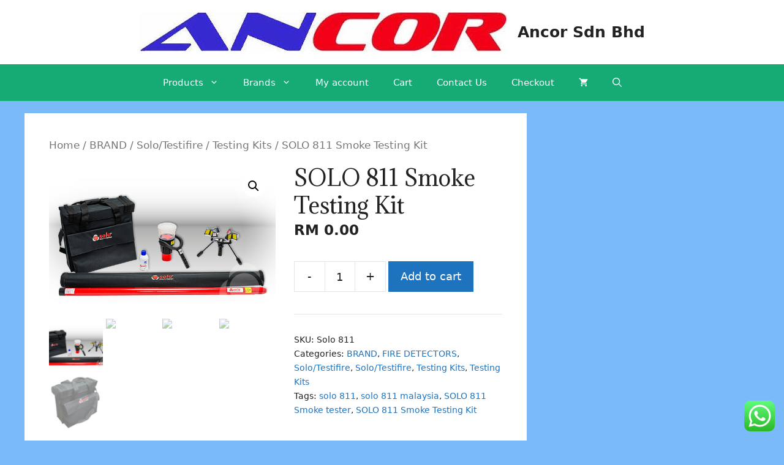

--- FILE ---
content_type: text/html; charset=UTF-8
request_url: https://ancor.biz/index.php/product/solo-811-6m-reach-smoke-detector-testing-kit-solo-811-001/
body_size: 35216
content:
<!DOCTYPE html>
<html lang="en-US">
<head>
	<meta charset="UTF-8">
	<link rel="profile" href="https://gmpg.org/xfn/11">
	<meta name='robots' content='index, follow, max-image-preview:large, max-snippet:-1, max-video-preview:-1' />
	<style>img:is([sizes="auto" i], [sizes^="auto," i]) { contain-intrinsic-size: 3000px 1500px }</style>
	<script>window._wca = window._wca || [];</script>
<meta name="viewport" content="width=device-width, initial-scale=1">
	<!-- This site is optimized with the Yoast SEO plugin v23.3 - https://yoast.com/wordpress/plugins/seo/ -->
	<title>SOLO 811 Smoke Testing Kit - Ancor Sdn Bhd</title>
	<meta name="description" content="SOLO 811 Smoke Testing Kit (6m) Solo 100 Fibreglass Telescopic Extension Pole, Solo 200 Universal Removal Tool, Solo 330 Aerosol Smoke Dispenser, Solo 610 Protective Carrying/Storage Bag, Product Code: SOLO811-001" />
	<link rel="canonical" href="https://ancor.biz/index.php/product/solo-811-6m-reach-smoke-detector-testing-kit-solo-811-001/" />
	<meta property="og:locale" content="en_US" />
	<meta property="og:type" content="article" />
	<meta property="og:title" content="SOLO 811 Smoke Testing Kit - Ancor Sdn Bhd" />
	<meta property="og:description" content="SOLO 811 Smoke Testing Kit (6m) Solo 100 Fibreglass Telescopic Extension Pole, Solo 200 Universal Removal Tool, Solo 330 Aerosol Smoke Dispenser, Solo 610 Protective Carrying/Storage Bag, Product Code: SOLO811-001" />
	<meta property="og:url" content="https://ancor.biz/index.php/product/solo-811-6m-reach-smoke-detector-testing-kit-solo-811-001/" />
	<meta property="og:site_name" content="Ancor Sdn Bhd" />
	<meta property="article:modified_time" content="2024-10-28T07:29:09+00:00" />
	<meta property="og:image" content="https://ancor.biz/wp-content/uploads/2021/05/Solo-811-Smoke-Detector-Testing-Kits.png" />
	<meta property="og:image:width" content="610" />
	<meta property="og:image:height" content="410" />
	<meta property="og:image:type" content="image/png" />
	<meta name="twitter:card" content="summary_large_image" />
	<meta name="twitter:label1" content="Est. reading time" />
	<meta name="twitter:data1" content="2 minutes" />
	<script type="application/ld+json" class="yoast-schema-graph">{"@context":"https://schema.org","@graph":[{"@type":"WebPage","@id":"https://ancor.biz/index.php/product/solo-811-6m-reach-smoke-detector-testing-kit-solo-811-001/","url":"https://ancor.biz/index.php/product/solo-811-6m-reach-smoke-detector-testing-kit-solo-811-001/","name":"SOLO 811 Smoke Testing Kit - Ancor Sdn Bhd","isPartOf":{"@id":"https://ancor.biz/#website"},"primaryImageOfPage":{"@id":"https://ancor.biz/index.php/product/solo-811-6m-reach-smoke-detector-testing-kit-solo-811-001/#primaryimage"},"image":{"@id":"https://ancor.biz/index.php/product/solo-811-6m-reach-smoke-detector-testing-kit-solo-811-001/#primaryimage"},"thumbnailUrl":"https://ancor.biz/wp-content/uploads/2021/05/Solo-811-Smoke-Detector-Testing-Kits.png","datePublished":"2021-05-02T20:16:43+00:00","dateModified":"2024-10-28T07:29:09+00:00","description":"SOLO 811 Smoke Testing Kit (6m) Solo 100 Fibreglass Telescopic Extension Pole, Solo 200 Universal Removal Tool, Solo 330 Aerosol Smoke Dispenser, Solo 610 Protective Carrying/Storage Bag, Product Code: SOLO811-001","breadcrumb":{"@id":"https://ancor.biz/index.php/product/solo-811-6m-reach-smoke-detector-testing-kit-solo-811-001/#breadcrumb"},"inLanguage":"en-US","potentialAction":[{"@type":"ReadAction","target":["https://ancor.biz/index.php/product/solo-811-6m-reach-smoke-detector-testing-kit-solo-811-001/"]}]},{"@type":"ImageObject","inLanguage":"en-US","@id":"https://ancor.biz/index.php/product/solo-811-6m-reach-smoke-detector-testing-kit-solo-811-001/#primaryimage","url":"https://ancor.biz/wp-content/uploads/2021/05/Solo-811-Smoke-Detector-Testing-Kits.png","contentUrl":"https://ancor.biz/wp-content/uploads/2021/05/Solo-811-Smoke-Detector-Testing-Kits.png","width":610,"height":410},{"@type":"BreadcrumbList","@id":"https://ancor.biz/index.php/product/solo-811-6m-reach-smoke-detector-testing-kit-solo-811-001/#breadcrumb","itemListElement":[{"@type":"ListItem","position":1,"name":"Home","item":"https://ancor.biz/"},{"@type":"ListItem","position":2,"name":"Shop","item":"https://ancor.biz/index.php/shop/"},{"@type":"ListItem","position":3,"name":"SOLO 811 Smoke Testing Kit"}]},{"@type":"WebSite","@id":"https://ancor.biz/#website","url":"https://ancor.biz/","name":"Ancor Sdn Bhd","description":"","publisher":{"@id":"https://ancor.biz/#organization"},"potentialAction":[{"@type":"SearchAction","target":{"@type":"EntryPoint","urlTemplate":"https://ancor.biz/?s={search_term_string}"},"query-input":"required name=search_term_string"}],"inLanguage":"en-US"},{"@type":"Organization","@id":"https://ancor.biz/#organization","name":"Ancor Sdn Bhd","url":"https://ancor.biz/","logo":{"@type":"ImageObject","inLanguage":"en-US","@id":"https://ancor.biz/#/schema/logo/image/","url":"https://ancor.biz/wp-content/uploads/2021/05/ancor-logo.png","contentUrl":"https://ancor.biz/wp-content/uploads/2021/05/ancor-logo.png","width":600,"height":65,"caption":"Ancor Sdn Bhd"},"image":{"@id":"https://ancor.biz/#/schema/logo/image/"}}]}</script>
	<!-- / Yoast SEO plugin. -->


<link rel='dns-prefetch' href='//stats.wp.com' />
<link rel='dns-prefetch' href='//fonts.googleapis.com' />
<link href='https://fonts.gstatic.com' crossorigin rel='preconnect' />
<link rel="alternate" type="application/rss+xml" title="Ancor Sdn Bhd &raquo; Feed" href="https://ancor.biz/index.php/feed/" />
<link rel="alternate" type="application/rss+xml" title="Ancor Sdn Bhd &raquo; Comments Feed" href="https://ancor.biz/index.php/comments/feed/" />
		<!-- This site uses the Google Analytics by MonsterInsights plugin v7.17.0 - Using Analytics tracking - https://www.monsterinsights.com/ -->
		<!-- Note: MonsterInsights is not currently configured on this site. The site owner needs to authenticate with Google Analytics in the MonsterInsights settings panel. -->
					<!-- No UA code set -->
				<!-- / Google Analytics by MonsterInsights -->
		<script>
window._wpemojiSettings = {"baseUrl":"https:\/\/s.w.org\/images\/core\/emoji\/15.0.3\/72x72\/","ext":".png","svgUrl":"https:\/\/s.w.org\/images\/core\/emoji\/15.0.3\/svg\/","svgExt":".svg","source":{"concatemoji":"https:\/\/ancor.biz\/wp-includes\/js\/wp-emoji-release.min.js?ver=6.7.4"}};
/*! This file is auto-generated */
!function(i,n){var o,s,e;function c(e){try{var t={supportTests:e,timestamp:(new Date).valueOf()};sessionStorage.setItem(o,JSON.stringify(t))}catch(e){}}function p(e,t,n){e.clearRect(0,0,e.canvas.width,e.canvas.height),e.fillText(t,0,0);var t=new Uint32Array(e.getImageData(0,0,e.canvas.width,e.canvas.height).data),r=(e.clearRect(0,0,e.canvas.width,e.canvas.height),e.fillText(n,0,0),new Uint32Array(e.getImageData(0,0,e.canvas.width,e.canvas.height).data));return t.every(function(e,t){return e===r[t]})}function u(e,t,n){switch(t){case"flag":return n(e,"\ud83c\udff3\ufe0f\u200d\u26a7\ufe0f","\ud83c\udff3\ufe0f\u200b\u26a7\ufe0f")?!1:!n(e,"\ud83c\uddfa\ud83c\uddf3","\ud83c\uddfa\u200b\ud83c\uddf3")&&!n(e,"\ud83c\udff4\udb40\udc67\udb40\udc62\udb40\udc65\udb40\udc6e\udb40\udc67\udb40\udc7f","\ud83c\udff4\u200b\udb40\udc67\u200b\udb40\udc62\u200b\udb40\udc65\u200b\udb40\udc6e\u200b\udb40\udc67\u200b\udb40\udc7f");case"emoji":return!n(e,"\ud83d\udc26\u200d\u2b1b","\ud83d\udc26\u200b\u2b1b")}return!1}function f(e,t,n){var r="undefined"!=typeof WorkerGlobalScope&&self instanceof WorkerGlobalScope?new OffscreenCanvas(300,150):i.createElement("canvas"),a=r.getContext("2d",{willReadFrequently:!0}),o=(a.textBaseline="top",a.font="600 32px Arial",{});return e.forEach(function(e){o[e]=t(a,e,n)}),o}function t(e){var t=i.createElement("script");t.src=e,t.defer=!0,i.head.appendChild(t)}"undefined"!=typeof Promise&&(o="wpEmojiSettingsSupports",s=["flag","emoji"],n.supports={everything:!0,everythingExceptFlag:!0},e=new Promise(function(e){i.addEventListener("DOMContentLoaded",e,{once:!0})}),new Promise(function(t){var n=function(){try{var e=JSON.parse(sessionStorage.getItem(o));if("object"==typeof e&&"number"==typeof e.timestamp&&(new Date).valueOf()<e.timestamp+604800&&"object"==typeof e.supportTests)return e.supportTests}catch(e){}return null}();if(!n){if("undefined"!=typeof Worker&&"undefined"!=typeof OffscreenCanvas&&"undefined"!=typeof URL&&URL.createObjectURL&&"undefined"!=typeof Blob)try{var e="postMessage("+f.toString()+"("+[JSON.stringify(s),u.toString(),p.toString()].join(",")+"));",r=new Blob([e],{type:"text/javascript"}),a=new Worker(URL.createObjectURL(r),{name:"wpTestEmojiSupports"});return void(a.onmessage=function(e){c(n=e.data),a.terminate(),t(n)})}catch(e){}c(n=f(s,u,p))}t(n)}).then(function(e){for(var t in e)n.supports[t]=e[t],n.supports.everything=n.supports.everything&&n.supports[t],"flag"!==t&&(n.supports.everythingExceptFlag=n.supports.everythingExceptFlag&&n.supports[t]);n.supports.everythingExceptFlag=n.supports.everythingExceptFlag&&!n.supports.flag,n.DOMReady=!1,n.readyCallback=function(){n.DOMReady=!0}}).then(function(){return e}).then(function(){var e;n.supports.everything||(n.readyCallback(),(e=n.source||{}).concatemoji?t(e.concatemoji):e.wpemoji&&e.twemoji&&(t(e.twemoji),t(e.wpemoji)))}))}((window,document),window._wpemojiSettings);
</script>

<link rel='stylesheet' id='collapscatlist_css-css' href='https://ancor.biz/wp-content/plugins/collapsing-category-list/collapsing-category-list.css?ver=6.7.4' media='all' />
<link rel='stylesheet' id='generate-fonts-css' href='//fonts.googleapis.com/css?family=Adamina:regular' media='all' />
<link rel='stylesheet' id='ht_ctc_main_css-css' href='https://ancor.biz/wp-content/plugins/click-to-chat-for-whatsapp/new/inc/assets/css/main.css?ver=4.36' media='all' />
<style id='wp-emoji-styles-inline-css'>

	img.wp-smiley, img.emoji {
		display: inline !important;
		border: none !important;
		box-shadow: none !important;
		height: 1em !important;
		width: 1em !important;
		margin: 0 0.07em !important;
		vertical-align: -0.1em !important;
		background: none !important;
		padding: 0 !important;
	}
</style>
<link rel='stylesheet' id='wp-block-library-css' href='https://ancor.biz/wp-includes/css/dist/block-library/style.min.css?ver=6.7.4' media='all' />
<style id='wp-block-library-inline-css'>
.has-text-align-justify{text-align:justify;}
</style>
<link rel='stylesheet' id='wc-block-vendors-style-css' href='https://ancor.biz/wp-content/plugins/woocommerce/packages/woocommerce-blocks/build/vendors-style.css?ver=4.7.2' media='all' />
<link rel='stylesheet' id='wc-block-style-css' href='https://ancor.biz/wp-content/plugins/woocommerce/packages/woocommerce-blocks/build/style.css?ver=4.7.2' media='all' />
<style id='classic-theme-styles-inline-css'>
/*! This file is auto-generated */
.wp-block-button__link{color:#fff;background-color:#32373c;border-radius:9999px;box-shadow:none;text-decoration:none;padding:calc(.667em + 2px) calc(1.333em + 2px);font-size:1.125em}.wp-block-file__button{background:#32373c;color:#fff;text-decoration:none}
</style>
<style id='global-styles-inline-css'>
:root{--wp--preset--aspect-ratio--square: 1;--wp--preset--aspect-ratio--4-3: 4/3;--wp--preset--aspect-ratio--3-4: 3/4;--wp--preset--aspect-ratio--3-2: 3/2;--wp--preset--aspect-ratio--2-3: 2/3;--wp--preset--aspect-ratio--16-9: 16/9;--wp--preset--aspect-ratio--9-16: 9/16;--wp--preset--color--black: #000000;--wp--preset--color--cyan-bluish-gray: #abb8c3;--wp--preset--color--white: #ffffff;--wp--preset--color--pale-pink: #f78da7;--wp--preset--color--vivid-red: #cf2e2e;--wp--preset--color--luminous-vivid-orange: #ff6900;--wp--preset--color--luminous-vivid-amber: #fcb900;--wp--preset--color--light-green-cyan: #7bdcb5;--wp--preset--color--vivid-green-cyan: #00d084;--wp--preset--color--pale-cyan-blue: #8ed1fc;--wp--preset--color--vivid-cyan-blue: #0693e3;--wp--preset--color--vivid-purple: #9b51e0;--wp--preset--color--contrast: var(--contrast);--wp--preset--color--contrast-2: var(--contrast-2);--wp--preset--color--contrast-3: var(--contrast-3);--wp--preset--color--base: var(--base);--wp--preset--color--base-2: var(--base-2);--wp--preset--color--base-3: var(--base-3);--wp--preset--color--accent: var(--accent);--wp--preset--gradient--vivid-cyan-blue-to-vivid-purple: linear-gradient(135deg,rgba(6,147,227,1) 0%,rgb(155,81,224) 100%);--wp--preset--gradient--light-green-cyan-to-vivid-green-cyan: linear-gradient(135deg,rgb(122,220,180) 0%,rgb(0,208,130) 100%);--wp--preset--gradient--luminous-vivid-amber-to-luminous-vivid-orange: linear-gradient(135deg,rgba(252,185,0,1) 0%,rgba(255,105,0,1) 100%);--wp--preset--gradient--luminous-vivid-orange-to-vivid-red: linear-gradient(135deg,rgba(255,105,0,1) 0%,rgb(207,46,46) 100%);--wp--preset--gradient--very-light-gray-to-cyan-bluish-gray: linear-gradient(135deg,rgb(238,238,238) 0%,rgb(169,184,195) 100%);--wp--preset--gradient--cool-to-warm-spectrum: linear-gradient(135deg,rgb(74,234,220) 0%,rgb(151,120,209) 20%,rgb(207,42,186) 40%,rgb(238,44,130) 60%,rgb(251,105,98) 80%,rgb(254,248,76) 100%);--wp--preset--gradient--blush-light-purple: linear-gradient(135deg,rgb(255,206,236) 0%,rgb(152,150,240) 100%);--wp--preset--gradient--blush-bordeaux: linear-gradient(135deg,rgb(254,205,165) 0%,rgb(254,45,45) 50%,rgb(107,0,62) 100%);--wp--preset--gradient--luminous-dusk: linear-gradient(135deg,rgb(255,203,112) 0%,rgb(199,81,192) 50%,rgb(65,88,208) 100%);--wp--preset--gradient--pale-ocean: linear-gradient(135deg,rgb(255,245,203) 0%,rgb(182,227,212) 50%,rgb(51,167,181) 100%);--wp--preset--gradient--electric-grass: linear-gradient(135deg,rgb(202,248,128) 0%,rgb(113,206,126) 100%);--wp--preset--gradient--midnight: linear-gradient(135deg,rgb(2,3,129) 0%,rgb(40,116,252) 100%);--wp--preset--font-size--small: 13px;--wp--preset--font-size--medium: 20px;--wp--preset--font-size--large: 36px;--wp--preset--font-size--x-large: 42px;--wp--preset--spacing--20: 0.44rem;--wp--preset--spacing--30: 0.67rem;--wp--preset--spacing--40: 1rem;--wp--preset--spacing--50: 1.5rem;--wp--preset--spacing--60: 2.25rem;--wp--preset--spacing--70: 3.38rem;--wp--preset--spacing--80: 5.06rem;--wp--preset--shadow--natural: 6px 6px 9px rgba(0, 0, 0, 0.2);--wp--preset--shadow--deep: 12px 12px 50px rgba(0, 0, 0, 0.4);--wp--preset--shadow--sharp: 6px 6px 0px rgba(0, 0, 0, 0.2);--wp--preset--shadow--outlined: 6px 6px 0px -3px rgba(255, 255, 255, 1), 6px 6px rgba(0, 0, 0, 1);--wp--preset--shadow--crisp: 6px 6px 0px rgba(0, 0, 0, 1);}:where(.is-layout-flex){gap: 0.5em;}:where(.is-layout-grid){gap: 0.5em;}body .is-layout-flex{display: flex;}.is-layout-flex{flex-wrap: wrap;align-items: center;}.is-layout-flex > :is(*, div){margin: 0;}body .is-layout-grid{display: grid;}.is-layout-grid > :is(*, div){margin: 0;}:where(.wp-block-columns.is-layout-flex){gap: 2em;}:where(.wp-block-columns.is-layout-grid){gap: 2em;}:where(.wp-block-post-template.is-layout-flex){gap: 1.25em;}:where(.wp-block-post-template.is-layout-grid){gap: 1.25em;}.has-black-color{color: var(--wp--preset--color--black) !important;}.has-cyan-bluish-gray-color{color: var(--wp--preset--color--cyan-bluish-gray) !important;}.has-white-color{color: var(--wp--preset--color--white) !important;}.has-pale-pink-color{color: var(--wp--preset--color--pale-pink) !important;}.has-vivid-red-color{color: var(--wp--preset--color--vivid-red) !important;}.has-luminous-vivid-orange-color{color: var(--wp--preset--color--luminous-vivid-orange) !important;}.has-luminous-vivid-amber-color{color: var(--wp--preset--color--luminous-vivid-amber) !important;}.has-light-green-cyan-color{color: var(--wp--preset--color--light-green-cyan) !important;}.has-vivid-green-cyan-color{color: var(--wp--preset--color--vivid-green-cyan) !important;}.has-pale-cyan-blue-color{color: var(--wp--preset--color--pale-cyan-blue) !important;}.has-vivid-cyan-blue-color{color: var(--wp--preset--color--vivid-cyan-blue) !important;}.has-vivid-purple-color{color: var(--wp--preset--color--vivid-purple) !important;}.has-black-background-color{background-color: var(--wp--preset--color--black) !important;}.has-cyan-bluish-gray-background-color{background-color: var(--wp--preset--color--cyan-bluish-gray) !important;}.has-white-background-color{background-color: var(--wp--preset--color--white) !important;}.has-pale-pink-background-color{background-color: var(--wp--preset--color--pale-pink) !important;}.has-vivid-red-background-color{background-color: var(--wp--preset--color--vivid-red) !important;}.has-luminous-vivid-orange-background-color{background-color: var(--wp--preset--color--luminous-vivid-orange) !important;}.has-luminous-vivid-amber-background-color{background-color: var(--wp--preset--color--luminous-vivid-amber) !important;}.has-light-green-cyan-background-color{background-color: var(--wp--preset--color--light-green-cyan) !important;}.has-vivid-green-cyan-background-color{background-color: var(--wp--preset--color--vivid-green-cyan) !important;}.has-pale-cyan-blue-background-color{background-color: var(--wp--preset--color--pale-cyan-blue) !important;}.has-vivid-cyan-blue-background-color{background-color: var(--wp--preset--color--vivid-cyan-blue) !important;}.has-vivid-purple-background-color{background-color: var(--wp--preset--color--vivid-purple) !important;}.has-black-border-color{border-color: var(--wp--preset--color--black) !important;}.has-cyan-bluish-gray-border-color{border-color: var(--wp--preset--color--cyan-bluish-gray) !important;}.has-white-border-color{border-color: var(--wp--preset--color--white) !important;}.has-pale-pink-border-color{border-color: var(--wp--preset--color--pale-pink) !important;}.has-vivid-red-border-color{border-color: var(--wp--preset--color--vivid-red) !important;}.has-luminous-vivid-orange-border-color{border-color: var(--wp--preset--color--luminous-vivid-orange) !important;}.has-luminous-vivid-amber-border-color{border-color: var(--wp--preset--color--luminous-vivid-amber) !important;}.has-light-green-cyan-border-color{border-color: var(--wp--preset--color--light-green-cyan) !important;}.has-vivid-green-cyan-border-color{border-color: var(--wp--preset--color--vivid-green-cyan) !important;}.has-pale-cyan-blue-border-color{border-color: var(--wp--preset--color--pale-cyan-blue) !important;}.has-vivid-cyan-blue-border-color{border-color: var(--wp--preset--color--vivid-cyan-blue) !important;}.has-vivid-purple-border-color{border-color: var(--wp--preset--color--vivid-purple) !important;}.has-vivid-cyan-blue-to-vivid-purple-gradient-background{background: var(--wp--preset--gradient--vivid-cyan-blue-to-vivid-purple) !important;}.has-light-green-cyan-to-vivid-green-cyan-gradient-background{background: var(--wp--preset--gradient--light-green-cyan-to-vivid-green-cyan) !important;}.has-luminous-vivid-amber-to-luminous-vivid-orange-gradient-background{background: var(--wp--preset--gradient--luminous-vivid-amber-to-luminous-vivid-orange) !important;}.has-luminous-vivid-orange-to-vivid-red-gradient-background{background: var(--wp--preset--gradient--luminous-vivid-orange-to-vivid-red) !important;}.has-very-light-gray-to-cyan-bluish-gray-gradient-background{background: var(--wp--preset--gradient--very-light-gray-to-cyan-bluish-gray) !important;}.has-cool-to-warm-spectrum-gradient-background{background: var(--wp--preset--gradient--cool-to-warm-spectrum) !important;}.has-blush-light-purple-gradient-background{background: var(--wp--preset--gradient--blush-light-purple) !important;}.has-blush-bordeaux-gradient-background{background: var(--wp--preset--gradient--blush-bordeaux) !important;}.has-luminous-dusk-gradient-background{background: var(--wp--preset--gradient--luminous-dusk) !important;}.has-pale-ocean-gradient-background{background: var(--wp--preset--gradient--pale-ocean) !important;}.has-electric-grass-gradient-background{background: var(--wp--preset--gradient--electric-grass) !important;}.has-midnight-gradient-background{background: var(--wp--preset--gradient--midnight) !important;}.has-small-font-size{font-size: var(--wp--preset--font-size--small) !important;}.has-medium-font-size{font-size: var(--wp--preset--font-size--medium) !important;}.has-large-font-size{font-size: var(--wp--preset--font-size--large) !important;}.has-x-large-font-size{font-size: var(--wp--preset--font-size--x-large) !important;}
:where(.wp-block-post-template.is-layout-flex){gap: 1.25em;}:where(.wp-block-post-template.is-layout-grid){gap: 1.25em;}
:where(.wp-block-columns.is-layout-flex){gap: 2em;}:where(.wp-block-columns.is-layout-grid){gap: 2em;}
:root :where(.wp-block-pullquote){font-size: 1.5em;line-height: 1.6;}
</style>
<link rel='stylesheet' id='photoswipe-css' href='https://ancor.biz/wp-content/plugins/woocommerce/assets/css/photoswipe/photoswipe.min.css?ver=5.2.5' media='all' />
<link rel='stylesheet' id='photoswipe-default-skin-css' href='https://ancor.biz/wp-content/plugins/woocommerce/assets/css/photoswipe/default-skin/default-skin.min.css?ver=5.2.5' media='all' />
<link rel='stylesheet' id='woocommerce-layout-css' href='https://ancor.biz/wp-content/plugins/woocommerce/assets/css/woocommerce-layout.css?ver=5.2.5' media='all' />
<style id='woocommerce-layout-inline-css'>

	.infinite-scroll .woocommerce-pagination {
		display: none;
	}
</style>
<link rel='stylesheet' id='woocommerce-smallscreen-css' href='https://ancor.biz/wp-content/plugins/woocommerce/assets/css/woocommerce-smallscreen.css?ver=5.2.5' media='only screen and (max-width: 768px)' />
<link rel='stylesheet' id='woocommerce-general-css' href='https://ancor.biz/wp-content/plugins/woocommerce/assets/css/woocommerce.css?ver=5.2.5' media='all' />
<style id='woocommerce-inline-inline-css'>
.woocommerce form .form-row .required { visibility: visible; }
</style>
<link rel='stylesheet' id='generate-widget-areas-css' href='https://ancor.biz/wp-content/themes/generatepress/assets/css/components/widget-areas.min.css?ver=3.1.0' media='all' />
<link rel='stylesheet' id='generate-style-css' href='https://ancor.biz/wp-content/themes/generatepress/assets/css/main.min.css?ver=3.1.0' media='all' />
<style id='generate-style-inline-css'>
body{background-color:#7abaf9;color:#222222;}a{color:#1e73be;}a:hover, a:focus, a:active{color:#e74c3c;}.wp-block-group__inner-container{max-width:1200px;margin-left:auto;margin-right:auto;}.generate-back-to-top{font-size:20px;border-radius:3px;position:fixed;bottom:30px;right:30px;line-height:40px;width:40px;text-align:center;z-index:10;transition:opacity 300ms ease-in-out;}.navigation-search{position:absolute;left:-99999px;pointer-events:none;visibility:hidden;z-index:20;width:100%;top:0;transition:opacity 100ms ease-in-out;opacity:0;}.navigation-search.nav-search-active{left:0;right:0;pointer-events:auto;visibility:visible;opacity:1;}.navigation-search input[type="search"]{outline:0;border:0;vertical-align:bottom;line-height:1;opacity:0.9;width:100%;z-index:20;border-radius:0;-webkit-appearance:none;height:60px;}.navigation-search input::-ms-clear{display:none;width:0;height:0;}.navigation-search input::-ms-reveal{display:none;width:0;height:0;}.navigation-search input::-webkit-search-decoration, .navigation-search input::-webkit-search-cancel-button, .navigation-search input::-webkit-search-results-button, .navigation-search input::-webkit-search-results-decoration{display:none;}.gen-sidebar-nav .navigation-search{top:auto;bottom:0;}:root{--contrast:#222222;--contrast-2:#575760;--contrast-3:#b2b2be;--base:#f0f0f0;--base-2:#f7f8f9;--base-3:#ffffff;--accent:#1e73be;}.has-contrast-color{color:#222222;}.has-contrast-background-color{background-color:#222222;}.has-contrast-2-color{color:#575760;}.has-contrast-2-background-color{background-color:#575760;}.has-contrast-3-color{color:#b2b2be;}.has-contrast-3-background-color{background-color:#b2b2be;}.has-base-color{color:#f0f0f0;}.has-base-background-color{background-color:#f0f0f0;}.has-base-2-color{color:#f7f8f9;}.has-base-2-background-color{background-color:#f7f8f9;}.has-base-3-color{color:#ffffff;}.has-base-3-background-color{background-color:#ffffff;}.has-accent-color{color:#1e73be;}.has-accent-background-color{background-color:#1e73be;}body, button, input, select, textarea{font-family:-apple-system, system-ui, BlinkMacSystemFont, "Segoe UI", Helvetica, Arial, sans-serif, "Apple Color Emoji", "Segoe UI Emoji", "Segoe UI Symbol";font-size:18px;}body{line-height:1.6;}.entry-content > [class*="wp-block-"]:not(:last-child){margin-bottom:1.5em;}.main-navigation .main-nav ul ul li a{font-size:14px;}.sidebar .widget, .footer-widgets .widget{font-size:17px;}h1{font-family:"Adamina", serif;font-size:35px;line-height:1.3em;}h2{font-family:"Adamina", serif;}h3{font-family:"Adamina", serif;}@media (max-width:768px){h1{font-size:31px;}h2{font-size:27px;}h3{font-size:24px;}h4{font-size:22px;}h5{font-size:19px;}}.top-bar{background-color:#636363;color:#ffffff;}.top-bar a{color:#ffffff;}.top-bar a:hover{color:#303030;}.site-header{background-color:#ffffff;}.main-title a,.main-title a:hover{color:#222222;}.site-description{color:#757575;}.main-navigation,.main-navigation ul ul{background-color:#16aa74;}.main-navigation .main-nav ul li a, .main-navigation .menu-toggle, .main-navigation .menu-bar-items{color:#ffffff;}.main-navigation .main-nav ul li:not([class*="current-menu-"]):hover > a, .main-navigation .main-nav ul li:not([class*="current-menu-"]):focus > a, .main-navigation .main-nav ul li.sfHover:not([class*="current-menu-"]) > a, .main-navigation .menu-bar-item:hover > a, .main-navigation .menu-bar-item.sfHover > a{color:#ffffff;background-color:#119b6d;}button.menu-toggle:hover,button.menu-toggle:focus{color:#ffffff;}.main-navigation .main-nav ul li[class*="current-menu-"] > a{color:#ffffff;background-color:#119b6d;}.navigation-search input[type="search"],.navigation-search input[type="search"]:active, .navigation-search input[type="search"]:focus, .main-navigation .main-nav ul li.search-item.active > a, .main-navigation .menu-bar-items .search-item.active > a{color:#ffffff;background-color:#119b6d;}.main-navigation ul ul{background-color:#119b6d;}.main-navigation .main-nav ul ul li a{color:#ffffff;}.main-navigation .main-nav ul ul li:not([class*="current-menu-"]):hover > a,.main-navigation .main-nav ul ul li:not([class*="current-menu-"]):focus > a, .main-navigation .main-nav ul ul li.sfHover:not([class*="current-menu-"]) > a{color:#c2e8de;background-color:#119b6d;}.main-navigation .main-nav ul ul li[class*="current-menu-"] > a{color:#c2e8de;background-color:#119b6d;}.separate-containers .inside-article, .separate-containers .comments-area, .separate-containers .page-header, .one-container .container, .separate-containers .paging-navigation, .inside-page-header{background-color:#ffffff;}.entry-title a{color:#222222;}.entry-title a:hover{color:#55555e;}.entry-meta{color:#595959;}.sidebar .widget{background-color:#ffffff;}.footer-widgets{background-color:#ffffff;}.footer-widgets .widget-title{color:#000000;}.site-info{color:#ffffff;background-color:#55555e;}.site-info a{color:#ffffff;}.site-info a:hover{color:#d3d3d3;}.footer-bar .widget_nav_menu .current-menu-item a{color:#d3d3d3;}input[type="text"],input[type="email"],input[type="url"],input[type="password"],input[type="search"],input[type="tel"],input[type="number"],textarea,select{color:#666666;background-color:#fafafa;border-color:#cccccc;}input[type="text"]:focus,input[type="email"]:focus,input[type="url"]:focus,input[type="password"]:focus,input[type="search"]:focus,input[type="tel"]:focus,input[type="number"]:focus,textarea:focus,select:focus{color:#666666;background-color:#ffffff;border-color:#bfbfbf;}button,html input[type="button"],input[type="reset"],input[type="submit"],a.button,a.wp-block-button__link:not(.has-background){color:#ffffff;background-color:#55555e;}button:hover,html input[type="button"]:hover,input[type="reset"]:hover,input[type="submit"]:hover,a.button:hover,button:focus,html input[type="button"]:focus,input[type="reset"]:focus,input[type="submit"]:focus,a.button:focus,a.wp-block-button__link:not(.has-background):active,a.wp-block-button__link:not(.has-background):focus,a.wp-block-button__link:not(.has-background):hover{color:#ffffff;background-color:#3f4047;}a.generate-back-to-top{background-color:rgba( 0,0,0,0.4 );color:#ffffff;}a.generate-back-to-top:hover,a.generate-back-to-top:focus{background-color:rgba( 0,0,0,0.6 );color:#ffffff;}@media (max-width: 768px){.main-navigation .menu-bar-item:hover > a, .main-navigation .menu-bar-item.sfHover > a{background:none;color:#ffffff;}}.inside-top-bar.grid-container{max-width:1280px;}.inside-header.grid-container{max-width:1280px;}.site-main .wp-block-group__inner-container{padding:40px;}.separate-containers .paging-navigation{padding-top:20px;padding-bottom:20px;}.entry-content .alignwide, body:not(.no-sidebar) .entry-content .alignfull{margin-left:-40px;width:calc(100% + 80px);max-width:calc(100% + 80px);}.rtl .menu-item-has-children .dropdown-menu-toggle{padding-left:20px;}.rtl .main-navigation .main-nav ul li.menu-item-has-children > a{padding-right:20px;}.footer-widgets-container.grid-container{max-width:1280px;}.inside-site-info.grid-container{max-width:1280px;}@media (max-width:768px){.separate-containers .inside-article, .separate-containers .comments-area, .separate-containers .page-header, .separate-containers .paging-navigation, .one-container .site-content, .inside-page-header{padding:30px;}.site-main .wp-block-group__inner-container{padding:30px;}.inside-top-bar{padding-right:30px;padding-left:30px;}.inside-header{padding-right:30px;padding-left:30px;}.widget-area .widget{padding-top:30px;padding-right:30px;padding-bottom:30px;padding-left:30px;}.footer-widgets-container{padding-top:30px;padding-right:30px;padding-bottom:30px;padding-left:30px;}.inside-site-info{padding-right:30px;padding-left:30px;}.entry-content .alignwide, body:not(.no-sidebar) .entry-content .alignfull{margin-left:-30px;width:calc(100% + 60px);max-width:calc(100% + 60px);}.one-container .site-main .paging-navigation{margin-bottom:20px;}}/* End cached CSS */.is-right-sidebar{width:30%;}.is-left-sidebar{width:30%;}.site-content .content-area{width:70%;}@media (max-width: 768px){.main-navigation .menu-toggle,.sidebar-nav-mobile:not(#sticky-placeholder){display:block;}.main-navigation ul,.gen-sidebar-nav,.main-navigation:not(.slideout-navigation):not(.toggled) .main-nav > ul,.has-inline-mobile-toggle #site-navigation .inside-navigation > *:not(.navigation-search):not(.main-nav){display:none;}.nav-align-right .inside-navigation,.nav-align-center .inside-navigation{justify-content:space-between;}}
.elementor-template-full-width .site-content{display:block;}
.dynamic-author-image-rounded{border-radius:100%;}.dynamic-featured-image, .dynamic-author-image{vertical-align:middle;}.one-container.blog .dynamic-content-template:not(:last-child), .one-container.archive .dynamic-content-template:not(:last-child){padding-bottom:0px;}.dynamic-entry-excerpt > p:last-child{margin-bottom:0px;}
</style>
<link rel='stylesheet' id='generate-woocommerce-css' href='https://ancor.biz/wp-content/plugins/gp-premium/woocommerce/functions/css/woocommerce.min.css?ver=2.1.1' media='all' />
<style id='generate-woocommerce-inline-css'>
.woocommerce ul.products li.product .woocommerce-LoopProduct-link h2, .woocommerce ul.products li.product .woocommerce-loop-category__title{font-weight:normal;text-transform:none;font-size:20px;}.woocommerce .up-sells ul.products li.product .woocommerce-LoopProduct-link h2, .woocommerce .cross-sells ul.products li.product .woocommerce-LoopProduct-link h2, .woocommerce .related ul.products li.product .woocommerce-LoopProduct-link h2{font-size:20px;}.woocommerce #respond input#submit, .woocommerce a.button, .woocommerce button.button, .woocommerce input.button{color:#ffffff;background-color:#55555e;font-weight:normal;text-transform:none;}.woocommerce #respond input#submit:hover, .woocommerce a.button:hover, .woocommerce button.button:hover, .woocommerce input.button:hover{color:#ffffff;background-color:#3f4047;}.woocommerce #respond input#submit.alt, .woocommerce a.button.alt, .woocommerce button.button.alt, .woocommerce input.button.alt, .woocommerce #respond input#submit.alt.disabled, .woocommerce #respond input#submit.alt.disabled:hover, .woocommerce #respond input#submit.alt:disabled, .woocommerce #respond input#submit.alt:disabled:hover, .woocommerce #respond input#submit.alt:disabled[disabled], .woocommerce #respond input#submit.alt:disabled[disabled]:hover, .woocommerce a.button.alt.disabled, .woocommerce a.button.alt.disabled:hover, .woocommerce a.button.alt:disabled, .woocommerce a.button.alt:disabled:hover, .woocommerce a.button.alt:disabled[disabled], .woocommerce a.button.alt:disabled[disabled]:hover, .woocommerce button.button.alt.disabled, .woocommerce button.button.alt.disabled:hover, .woocommerce button.button.alt:disabled, .woocommerce button.button.alt:disabled:hover, .woocommerce button.button.alt:disabled[disabled], .woocommerce button.button.alt:disabled[disabled]:hover, .woocommerce input.button.alt.disabled, .woocommerce input.button.alt.disabled:hover, .woocommerce input.button.alt:disabled, .woocommerce input.button.alt:disabled:hover, .woocommerce input.button.alt:disabled[disabled], .woocommerce input.button.alt:disabled[disabled]:hover{color:#ffffff;background-color:#1e73be;}.woocommerce #respond input#submit.alt:hover, .woocommerce a.button.alt:hover, .woocommerce button.button.alt:hover, .woocommerce input.button.alt:hover{color:#ffffff;background-color:#377fbf;}.woocommerce .star-rating span:before, .woocommerce p.stars:hover a::before{color:#ffa200;}.woocommerce span.onsale{background-color:#222222;color:#ffffff;}.woocommerce ul.products li.product .price, .woocommerce div.product p.price{color:#222222;}.woocommerce div.product .woocommerce-tabs ul.tabs li a{color:#222222;}.woocommerce div.product .woocommerce-tabs ul.tabs li a:hover, .woocommerce div.product .woocommerce-tabs ul.tabs li.active a{color:#1e73be;}.woocommerce-message{background-color:#0b9444;color:#ffffff;}div.woocommerce-message a.button, div.woocommerce-message a.button:focus, div.woocommerce-message a.button:hover, div.woocommerce-message a, div.woocommerce-message a:focus, div.woocommerce-message a:hover{color:#ffffff;}.woocommerce-info{background-color:#1e73be;color:#ffffff;}div.woocommerce-info a.button, div.woocommerce-info a.button:focus, div.woocommerce-info a.button:hover, div.woocommerce-info a, div.woocommerce-info a:focus, div.woocommerce-info a:hover{color:#ffffff;}.woocommerce-error{background-color:#e8626d;color:#ffffff;}div.woocommerce-error a.button, div.woocommerce-error a.button:focus, div.woocommerce-error a.button:hover, div.woocommerce-error a, div.woocommerce-error a:focus, div.woocommerce-error a:hover{color:#ffffff;}.woocommerce-product-details__short-description{color:#222222;}#wc-mini-cart{background-color:#ffffff;color:#000000;}#wc-mini-cart a:not(.button), #wc-mini-cart a.remove{color:#000000;}#wc-mini-cart .button{color:#ffffff;}#wc-mini-cart .button:hover, #wc-mini-cart .button:focus, #wc-mini-cart .button:active{color:#ffffff;}.woocommerce #content div.product div.images, .woocommerce div.product div.images, .woocommerce-page #content div.product div.images, .woocommerce-page div.product div.images{width:50%;}.add-to-cart-panel{background-color:#ffffff;color:#000000;}.add-to-cart-panel a:not(.button){color:#000000;}.woocommerce .widget_price_filter .price_slider_wrapper .ui-widget-content{background-color:#dddddd;}.woocommerce .widget_price_filter .ui-slider .ui-slider-range, .woocommerce .widget_price_filter .ui-slider .ui-slider-handle{background-color:#666666;}.woocommerce-MyAccount-navigation li.is-active a:after, a.button.wc-forward:after{display:none;}#payment .payment_methods>.wc_payment_method>label:before{font-family:WooCommerce;content:"\e039";}#payment .payment_methods li.wc_payment_method>input[type=radio]:first-child:checked+label:before{content:"\e03c";}.woocommerce-ordering:after{font-family:WooCommerce;content:"\e00f";}.wc-columns-container .products, .woocommerce .related ul.products, .woocommerce .up-sells ul.products{grid-gap:50px;}@media (max-width: 1024px){.woocommerce .wc-columns-container.wc-tablet-columns-2 .products{-ms-grid-columns:(1fr)[2];grid-template-columns:repeat(2, 1fr);}.wc-related-upsell-tablet-columns-2 .related ul.products, .wc-related-upsell-tablet-columns-2 .up-sells ul.products{-ms-grid-columns:(1fr)[2];grid-template-columns:repeat(2, 1fr);}}@media (max-width:768px){.add-to-cart-panel .continue-shopping{background-color:#ffffff;}.woocommerce #content div.product div.images,.woocommerce div.product div.images,.woocommerce-page #content div.product div.images,.woocommerce-page div.product div.images{width:100%;}}@media (max-width: 768px){nav.toggled .main-nav li.wc-menu-item{display:none !important;}.mobile-bar-items.wc-mobile-cart-items{z-index:1;}}
</style>
<link rel='stylesheet' id='generate-woocommerce-mobile-css' href='https://ancor.biz/wp-content/plugins/gp-premium/woocommerce/functions/css/woocommerce-mobile.min.css?ver=2.1.1' media='(max-width:768px)' />
<link rel='stylesheet' id='jetpack_css-css' href='https://ancor.biz/wp-content/plugins/jetpack/css/jetpack.css?ver=9.6.4' media='all' />
<script src="https://ancor.biz/wp-includes/js/jquery/jquery.min.js?ver=3.7.1" id="jquery-core-js"></script>
<script src="https://ancor.biz/wp-includes/js/jquery/jquery-migrate.min.js?ver=3.4.1" id="jquery-migrate-js"></script>
<script src="https://ancor.biz/wp-content/plugins/collapsing-category-list/js/dropdown.js?ver=6.7.4" id="the_js-js"></script>
<script defer src="https://stats.wp.com/s-202604.js" id="woocommerce-analytics-js"></script>
<link rel="https://api.w.org/" href="https://ancor.biz/index.php/wp-json/" /><link rel="alternate" title="JSON" type="application/json" href="https://ancor.biz/index.php/wp-json/wp/v2/product/118" /><link rel="EditURI" type="application/rsd+xml" title="RSD" href="https://ancor.biz/xmlrpc.php?rsd" />
<meta name="generator" content="WordPress 6.7.4" />
<meta name="generator" content="WooCommerce 5.2.5" />
<link rel='shortlink' href='https://ancor.biz/?p=118' />
<link rel="alternate" title="oEmbed (JSON)" type="application/json+oembed" href="https://ancor.biz/index.php/wp-json/oembed/1.0/embed?url=https%3A%2F%2Fancor.biz%2Findex.php%2Fproduct%2Fsolo-811-6m-reach-smoke-detector-testing-kit-solo-811-001%2F" />
<link rel="alternate" title="oEmbed (XML)" type="text/xml+oembed" href="https://ancor.biz/index.php/wp-json/oembed/1.0/embed?url=https%3A%2F%2Fancor.biz%2Findex.php%2Fproduct%2Fsolo-811-6m-reach-smoke-detector-testing-kit-solo-811-001%2F&#038;format=xml" />
<style type='text/css'></style>
<meta name="generator" content="Site Kit by Google 1.34.1" /><style type='text/css'>img#wpstats{display:none}</style>
			<noscript><style>.woocommerce-product-gallery{ opacity: 1 !important; }</style></noscript>
	<link rel="icon" href="https://ancor.biz/wp-content/uploads/2021/05/cropped-ancor-e1621315611801-32x32.png" sizes="32x32" />
<link rel="icon" href="https://ancor.biz/wp-content/uploads/2021/05/cropped-ancor-e1621315611801-192x192.png" sizes="192x192" />
<link rel="apple-touch-icon" href="https://ancor.biz/wp-content/uploads/2021/05/cropped-ancor-e1621315611801-180x180.png" />
<meta name="msapplication-TileImage" content="https://ancor.biz/wp-content/uploads/2021/05/cropped-ancor-e1621315611801-270x270.png" />
<script>
        var woocs_is_mobile = 0;
        var woocs_special_ajax_mode = 0;
        var woocs_drop_down_view = "ddslick";
        var woocs_current_currency = {"name":"MYR","rate":1,"symbol":"&#82;&#77;","position":"left_space","is_etalon":1,"hide_cents":0,"hide_on_front":0,"rate_plus":0,"decimals":2,"description":"","flag":"https:\/\/ancor.biz\/wp-content\/plugins\/woocommerce-currency-switcher\/img\/no_flag.png"};
        var woocs_default_currency = {"name":"MYR","rate":1,"symbol":"&#82;&#77;","position":"left_space","is_etalon":1,"hide_cents":0,"hide_on_front":0,"rate_plus":0,"decimals":2,"description":"","flag":"https:\/\/ancor.biz\/wp-content\/plugins\/woocommerce-currency-switcher\/img\/no_flag.png"};
        var woocs_redraw_cart = 1;
        var woocs_array_of_get = '{}';
        
        woocs_array_no_cents = '["JPY","TWD"]';

        var woocs_ajaxurl = "https://ancor.biz/wp-admin/admin-ajax.php";
        var woocs_lang_loading = "loading";
        var woocs_shop_is_cached =0;
        </script></head>

<body class="product-template-default single single-product postid-118 wp-custom-logo wp-embed-responsive theme-generatepress sticky-menu-fade woocommerce woocommerce-page woocommerce-no-js right-sidebar nav-below-header separate-containers nav-search-enabled header-aligned-center dropdown-hover featured-image-active elementor-default elementor-kit-375 currency-myr" itemtype="https://schema.org/Blog" itemscope>
	<a class="screen-reader-text skip-link" href="#content" title="Skip to content">Skip to content</a>		<header class="site-header" id="masthead" aria-label="Site"  itemtype="https://schema.org/WPHeader" itemscope>
			<div class="inside-header grid-container">
				<div class="site-branding-container"><div class="site-logo">
					<a href="https://ancor.biz/" title="Ancor Sdn Bhd" rel="home">
						<img  class="header-image is-logo-image" alt="Ancor Sdn Bhd" src="https://ancor.biz/wp-content/uploads/2021/05/ancor-logo.png" title="Ancor Sdn Bhd" width="600" height="65" />
					</a>
				</div><div class="site-branding">
						<p class="main-title" itemprop="headline">
					<a href="https://ancor.biz/" rel="home">
						Ancor Sdn Bhd
					</a>
				</p>
						
					</div></div>			</div>
		</header>
				<nav class="wc-menu-cart-activated main-navigation nav-align-center has-menu-bar-items sub-menu-right" id="site-navigation" aria-label="Primary"  itemtype="https://schema.org/SiteNavigationElement" itemscope>
			<div class="inside-navigation grid-container">
				<form method="get" class="search-form navigation-search" action="https://ancor.biz/">
					<input type="search" class="search-field" value="" name="s" title="Search" />
				</form>				<button class="menu-toggle" aria-controls="primary-menu" aria-expanded="false">
					<span class="gp-icon icon-menu-bars"><svg viewBox="0 0 512 512" aria-hidden="true" xmlns="http://www.w3.org/2000/svg" width="1em" height="1em"><path d="M0 96c0-13.255 10.745-24 24-24h464c13.255 0 24 10.745 24 24s-10.745 24-24 24H24c-13.255 0-24-10.745-24-24zm0 160c0-13.255 10.745-24 24-24h464c13.255 0 24 10.745 24 24s-10.745 24-24 24H24c-13.255 0-24-10.745-24-24zm0 160c0-13.255 10.745-24 24-24h464c13.255 0 24 10.745 24 24s-10.745 24-24 24H24c-13.255 0-24-10.745-24-24z" /></svg><svg viewBox="0 0 512 512" aria-hidden="true" xmlns="http://www.w3.org/2000/svg" width="1em" height="1em"><path d="M71.029 71.029c9.373-9.372 24.569-9.372 33.942 0L256 222.059l151.029-151.03c9.373-9.372 24.569-9.372 33.942 0 9.372 9.373 9.372 24.569 0 33.942L289.941 256l151.03 151.029c9.372 9.373 9.372 24.569 0 33.942-9.373 9.372-24.569 9.372-33.942 0L256 289.941l-151.029 151.03c-9.373 9.372-24.569 9.372-33.942 0-9.372-9.373-9.372-24.569 0-33.942L222.059 256 71.029 104.971c-9.372-9.373-9.372-24.569 0-33.942z" /></svg></span><span class="mobile-menu">Menu</span>				</button>
				<div id="primary-menu" class="main-nav"><ul id="menu-main-menu" class=" menu sf-menu"><li id="menu-item-314" class="menu-item menu-item-type-post_type menu-item-object-page menu-item-has-children current_page_parent menu-item-314"><a href="https://ancor.biz/index.php/shop/">Products<span role="presentation" class="dropdown-menu-toggle"><span class="gp-icon icon-arrow"><svg viewBox="0 0 330 512" aria-hidden="true" xmlns="http://www.w3.org/2000/svg" width="1em" height="1em"><path d="M305.913 197.085c0 2.266-1.133 4.815-2.833 6.514L171.087 335.593c-1.7 1.7-4.249 2.832-6.515 2.832s-4.815-1.133-6.515-2.832L26.064 203.599c-1.7-1.7-2.832-4.248-2.832-6.514s1.132-4.816 2.832-6.515l14.162-14.163c1.7-1.699 3.966-2.832 6.515-2.832 2.266 0 4.815 1.133 6.515 2.832l111.316 111.317 111.316-111.317c1.7-1.699 4.249-2.832 6.515-2.832s4.815 1.133 6.515 2.832l14.162 14.163c1.7 1.7 2.833 4.249 2.833 6.515z" /></svg></span></span></a>
<ul class="sub-menu">
	<li id="menu-item-55459" class="menu-item menu-item-type-custom menu-item-object-custom menu-item-55459"><a href="https://ancor.biz/index.php/product-category/air-particle-counters-2/beckman-coulter-air-particle-counters-2/">Air Particle Counter</a></li>
	<li id="menu-item-55583" class="menu-item menu-item-type-custom menu-item-object-custom menu-item-55583"><a href="https://ancor.biz/index.php/product-category/automobile-emission-gas-smoke-analyzer-2/">Automobile Emission Gas &#038; Smoke Analyzer</a></li>
	<li id="menu-item-55584" class="menu-item menu-item-type-custom menu-item-object-custom menu-item-55584"><a href="https://ancor.biz/index.php/product-category/beacon/">Beacon</a></li>
	<li id="menu-item-5653" class="menu-item menu-item-type-custom menu-item-object-custom menu-item-has-children menu-item-5653"><a href="https://ancor.biz/index.php/product-category/calibration-gas/">Calibration Gas<span role="presentation" class="dropdown-menu-toggle"><span class="gp-icon icon-arrow-right"><svg viewBox="0 0 192 512" aria-hidden="true" xmlns="http://www.w3.org/2000/svg" width="1em" height="1em" fill-rule="evenodd" clip-rule="evenodd" stroke-linejoin="round" stroke-miterlimit="1.414"><path d="M178.425 256.001c0 2.266-1.133 4.815-2.832 6.515L43.599 394.509c-1.7 1.7-4.248 2.833-6.514 2.833s-4.816-1.133-6.515-2.833l-14.163-14.162c-1.699-1.7-2.832-3.966-2.832-6.515 0-2.266 1.133-4.815 2.832-6.515l111.317-111.316L16.407 144.685c-1.699-1.7-2.832-4.249-2.832-6.515s1.133-4.815 2.832-6.515l14.163-14.162c1.7-1.7 4.249-2.833 6.515-2.833s4.815 1.133 6.514 2.833l131.994 131.993c1.7 1.7 2.832 4.249 2.832 6.515z" fill-rule="nonzero" /></svg></span></span></a>
	<ul class="sub-menu">
		<li id="menu-item-6144" class="menu-item menu-item-type-custom menu-item-object-custom menu-item-6144"><a href="https://ancor.biz/index.php/product-category/calibration-gas/accessories/">Accessories</a></li>
		<li id="menu-item-5706" class="menu-item menu-item-type-custom menu-item-object-custom menu-item-5706"><a href="https://ancor.biz/index.php/product-category/calibration-gas/cylinder-gas/">Cylinder Gas</a></li>
		<li id="menu-item-6129" class="menu-item menu-item-type-custom menu-item-object-custom menu-item-6129"><a href="https://ancor.biz/index.php/product-category/calibration-gas/cylinder-regulator/">Cylinder Regulator</a></li>
	</ul>
</li>
	<li id="menu-item-5654" class="menu-item menu-item-type-custom menu-item-object-custom menu-item-5654"><a href="https://ancor.biz/index.php/product-category/data-logger/">Data Logger</a></li>
	<li id="menu-item-55585" class="menu-item menu-item-type-custom menu-item-object-custom menu-item-55585"><a href="https://ancor.biz/index.php/product-category/depth-gauge/">Depth Gauge</a></li>
	<li id="menu-item-55462" class="menu-item menu-item-type-custom menu-item-object-custom menu-item-55462"><a href="https://ancor.biz/index.php/product-category/durometer-2/">Durometer</a></li>
	<li id="menu-item-55586" class="menu-item menu-item-type-custom menu-item-object-custom menu-item-55586"><a href="https://ancor.biz/index.php/product-category/expansion-vessels/">Expansion Vessel</a></li>
	<li id="menu-item-5655" class="menu-item menu-item-type-custom menu-item-object-custom menu-item-5655"><a href="https://ancor.biz/index.php/product-category/fire-detector/">Fire Detector</a></li>
	<li id="menu-item-5656" class="menu-item menu-item-type-custom menu-item-object-custom menu-item-5656"><a href="https://ancor.biz/index.php/product-category/flashback-arrestors/">Flashback Arrestor</a></li>
	<li id="menu-item-5658" class="menu-item menu-item-type-custom menu-item-object-custom menu-item-5658"><a href="https://ancor.biz/index.php/product-category/flowmeter/">Flowmeter</a></li>
	<li id="menu-item-5659" class="menu-item menu-item-type-custom menu-item-object-custom menu-item-5659"><a href="https://ancor.biz/index.php/product-category/gas-analyser/">Gas Analyser</a></li>
	<li id="menu-item-5661" class="menu-item menu-item-type-custom menu-item-object-custom menu-item-has-children menu-item-5661"><a href="https://ancor.biz/index.php/product-category/gas-detector-2/">Gas Detector<span role="presentation" class="dropdown-menu-toggle"><span class="gp-icon icon-arrow-right"><svg viewBox="0 0 192 512" aria-hidden="true" xmlns="http://www.w3.org/2000/svg" width="1em" height="1em" fill-rule="evenodd" clip-rule="evenodd" stroke-linejoin="round" stroke-miterlimit="1.414"><path d="M178.425 256.001c0 2.266-1.133 4.815-2.832 6.515L43.599 394.509c-1.7 1.7-4.248 2.833-6.514 2.833s-4.816-1.133-6.515-2.833l-14.163-14.162c-1.699-1.7-2.832-3.966-2.832-6.515 0-2.266 1.133-4.815 2.832-6.515l111.317-111.316L16.407 144.685c-1.699-1.7-2.832-4.249-2.832-6.515s1.133-4.815 2.832-6.515l14.163-14.162c1.7-1.7 4.249-2.833 6.515-2.833s4.815 1.133 6.514 2.833l131.994 131.993c1.7 1.7 2.832 4.249 2.832 6.515z" fill-rule="nonzero" /></svg></span></span></a>
	<ul class="sub-menu">
		<li id="menu-item-5675" class="menu-item menu-item-type-custom menu-item-object-custom menu-item-5675"><a href="https://ancor.biz/index.php/product-category/gas-detector-2/gas-detector-fixed/">Fixed Detector</a></li>
		<li id="menu-item-5676" class="menu-item menu-item-type-custom menu-item-object-custom menu-item-5676"><a href="https://ancor.biz/index.php/product-category/gas-detector-2/gas-detector/">Multigas Detector</a></li>
		<li id="menu-item-5677" class="menu-item menu-item-type-custom menu-item-object-custom menu-item-5677"><a href="https://ancor.biz/index.php/product-category/gas-detector-2/gas-detector-single/">Single Gas Detector</a></li>
	</ul>
</li>
	<li id="menu-item-5662" class="menu-item menu-item-type-custom menu-item-object-custom menu-item-5662"><a href="https://ancor.biz/index.php/product-category/gas-detector-tubes/">Gas Detector Tubes</a></li>
	<li id="menu-item-5674" class="menu-item menu-item-type-custom menu-item-object-custom menu-item-5674"><a href="https://ancor.biz/index.php/product-category/gas-detector-2/gas-sensor/">Gas Sensor</a></li>
	<li id="menu-item-55587" class="menu-item menu-item-type-custom menu-item-object-custom menu-item-55587"><a href="https://ancor.biz/index.php/product-category/height-gauge/">Height Gauge</a></li>
	<li id="menu-item-5664" class="menu-item menu-item-type-custom menu-item-object-custom menu-item-5664"><a href="https://ancor.biz/index.php/product-category/manometer/">Manometer</a></li>
	<li id="menu-item-55588" class="menu-item menu-item-type-custom menu-item-object-custom menu-item-55588"><a href="https://ancor.biz/index.php/product-category/manual-alarm-call-points/">Manual Alarm Call Point</a></li>
	<li id="menu-item-55463" class="menu-item menu-item-type-custom menu-item-object-custom menu-item-55463"><a href="https://ancor.biz/index.php/product-category/micrometer/">Micrometer</a></li>
	<li id="menu-item-5665" class="menu-item menu-item-type-custom menu-item-object-custom menu-item-5665"><a href="https://ancor.biz/index.php/product-category/moisture-meter/">Moisture Meter</a></li>
	<li id="menu-item-5666" class="menu-item menu-item-type-custom menu-item-object-custom menu-item-5666"><a href="https://ancor.biz/index.php/product-category/optical-meter/">Optical Meter</a></li>
	<li id="menu-item-55589" class="menu-item menu-item-type-custom menu-item-object-custom menu-item-55589"><a href="https://ancor.biz/index.php/product-category/pneumatic-cylinders-actuators/">Pneumatic Cylinder &#038; Actuator</a></li>
	<li id="menu-item-5667" class="menu-item menu-item-type-custom menu-item-object-custom menu-item-has-children menu-item-5667"><a href="https://ancor.biz/index.php/product-category/pressure-gauge/">Pressure Gauge<span role="presentation" class="dropdown-menu-toggle"><span class="gp-icon icon-arrow-right"><svg viewBox="0 0 192 512" aria-hidden="true" xmlns="http://www.w3.org/2000/svg" width="1em" height="1em" fill-rule="evenodd" clip-rule="evenodd" stroke-linejoin="round" stroke-miterlimit="1.414"><path d="M178.425 256.001c0 2.266-1.133 4.815-2.832 6.515L43.599 394.509c-1.7 1.7-4.248 2.833-6.514 2.833s-4.816-1.133-6.515-2.833l-14.163-14.162c-1.699-1.7-2.832-3.966-2.832-6.515 0-2.266 1.133-4.815 2.832-6.515l111.317-111.316L16.407 144.685c-1.699-1.7-2.832-4.249-2.832-6.515s1.133-4.815 2.832-6.515l14.163-14.162c1.7-1.7 4.249-2.833 6.515-2.833s4.815 1.133 6.514 2.833l131.994 131.993c1.7 1.7 2.832 4.249 2.832 6.515z" fill-rule="nonzero" /></svg></span></span></a>
	<ul class="sub-menu">
		<li id="menu-item-33378" class="menu-item menu-item-type-custom menu-item-object-custom menu-item-33378"><a href="https://ancor.biz/index.php/product-category/pressure-gauge/cryogenic-pressure/">Cryogenic Pressure</a></li>
		<li id="menu-item-33380" class="menu-item menu-item-type-custom menu-item-object-custom menu-item-33380"><a href="https://ancor.biz/index.php/product-category/pressure-gauge/pressure-gauge-differential/">Differential Pressure</a></li>
		<li id="menu-item-34942" class="menu-item menu-item-type-custom menu-item-object-custom menu-item-34942"><a href="https://ancor.biz/index.php/product-category/pressure-gauge/digital-pressure/">Digital Pressure</a></li>
		<li id="menu-item-33379" class="menu-item menu-item-type-custom menu-item-object-custom menu-item-33379"><a href="https://ancor.biz/index.php/product-category/pressure-gauge/single-pressure/">Single Pressure</a></li>
	</ul>
</li>
	<li id="menu-item-5668" class="menu-item menu-item-type-custom menu-item-object-custom menu-item-5668"><a href="https://ancor.biz/index.php/product-category/regulator/">Pressure Regulator</a></li>
	<li id="menu-item-55652" class="menu-item menu-item-type-custom menu-item-object-custom menu-item-55652"><a href="https://ancor.biz/index.php/product-category/switch/switch-vacuum/">Pressure Switch</a></li>
	<li id="menu-item-55464" class="menu-item menu-item-type-custom menu-item-object-custom menu-item-55464"><a href="https://ancor.biz/index.php/product-category/pressure-system/">Pressure System</a></li>
	<li id="menu-item-8568" class="menu-item menu-item-type-custom menu-item-object-custom menu-item-8568"><a href="https://ancor.biz/index.php/product-category/pressure-transmitter/">Pressure Transmitter</a></li>
	<li id="menu-item-55590" class="menu-item menu-item-type-custom menu-item-object-custom menu-item-55590"><a href="https://ancor.biz/index.php/product-category/sounders-horns/">Sounder &#038; Horn</a></li>
	<li id="menu-item-5669" class="menu-item menu-item-type-custom menu-item-object-custom menu-item-5669"><a href="https://ancor.biz/index.php/product-category/breathing-apparatus/">SCBA Apparatus</a></li>
	<li id="menu-item-55591" class="menu-item menu-item-type-custom menu-item-object-custom menu-item-55591"><a href="https://ancor.biz/index.php/product-category/status-light/">Status Light</a></li>
	<li id="menu-item-11058" class="menu-item menu-item-type-custom menu-item-object-custom menu-item-has-children menu-item-11058"><a href="https://ancor.biz/index.php/product-category/switch/">Switch<span role="presentation" class="dropdown-menu-toggle"><span class="gp-icon icon-arrow-right"><svg viewBox="0 0 192 512" aria-hidden="true" xmlns="http://www.w3.org/2000/svg" width="1em" height="1em" fill-rule="evenodd" clip-rule="evenodd" stroke-linejoin="round" stroke-miterlimit="1.414"><path d="M178.425 256.001c0 2.266-1.133 4.815-2.832 6.515L43.599 394.509c-1.7 1.7-4.248 2.833-6.514 2.833s-4.816-1.133-6.515-2.833l-14.163-14.162c-1.699-1.7-2.832-3.966-2.832-6.515 0-2.266 1.133-4.815 2.832-6.515l111.317-111.316L16.407 144.685c-1.699-1.7-2.832-4.249-2.832-6.515s1.133-4.815 2.832-6.515l14.163-14.162c1.7-1.7 4.249-2.833 6.515-2.833s4.815 1.133 6.514 2.833l131.994 131.993c1.7 1.7 2.832 4.249 2.832 6.515z" fill-rule="nonzero" /></svg></span></span></a>
	<ul class="sub-menu">
		<li id="menu-item-33388" class="menu-item menu-item-type-custom menu-item-object-custom menu-item-33388"><a href="https://ancor.biz/index.php/product-category/switch/level-switch/">Level Switch</a></li>
		<li id="menu-item-7808" class="menu-item menu-item-type-custom menu-item-object-custom menu-item-7808"><a href="https://ancor.biz/index.php/product-category/switch-vacuum/">Pressure Switch</a></li>
		<li id="menu-item-33389" class="menu-item menu-item-type-custom menu-item-object-custom menu-item-33389"><a href="https://ancor.biz/index.php/product-category/switch/temperature-switch/">Temperature Switch</a></li>
	</ul>
</li>
	<li id="menu-item-55460" class="menu-item menu-item-type-custom menu-item-object-custom menu-item-55460"><a href="https://ancor.biz/index.php/product-category/tachometer-2/">Tachometer</a></li>
	<li id="menu-item-5670" class="menu-item menu-item-type-custom menu-item-object-custom menu-item-5670"><a href="https://ancor.biz/index.php/product-category/thermo-anemometers/">Thermo Anemometers</a></li>
	<li id="menu-item-55654" class="menu-item menu-item-type-custom menu-item-object-custom menu-item-55654"><a href="https://ancor.biz/index.php/product-category/brand/mitutoyo/thickness-gauge-mitutoyo/">Thickness Gauge</a></li>
	<li id="menu-item-5671" class="menu-item menu-item-type-custom menu-item-object-custom menu-item-5671"><a href="https://ancor.biz/index.php/product-category/tube-fittings/">Tube Fittings</a></li>
	<li id="menu-item-5672" class="menu-item menu-item-type-custom menu-item-object-custom menu-item-5672"><a href="https://ancor.biz/index.php/product-category/valves/">Valves</a></li>
	<li id="menu-item-5673" class="menu-item menu-item-type-custom menu-item-object-custom menu-item-5673"><a href="https://ancor.biz/index.php/product-category/viscometer/">Viscometer</a></li>
</ul>
</li>
<li id="menu-item-33393" class="menu-item menu-item-type-custom menu-item-object-custom menu-item-has-children menu-item-33393"><a href="https://ancor.biz/index.php/product-category/brand/">Brands<span role="presentation" class="dropdown-menu-toggle"><span class="gp-icon icon-arrow"><svg viewBox="0 0 330 512" aria-hidden="true" xmlns="http://www.w3.org/2000/svg" width="1em" height="1em"><path d="M305.913 197.085c0 2.266-1.133 4.815-2.833 6.514L171.087 335.593c-1.7 1.7-4.249 2.832-6.515 2.832s-4.815-1.133-6.515-2.832L26.064 203.599c-1.7-1.7-2.832-4.248-2.832-6.514s1.132-4.816 2.832-6.515l14.162-14.163c1.7-1.699 3.966-2.832 6.515-2.832 2.266 0 4.815 1.133 6.515 2.832l111.316 111.317 111.316-111.317c1.7-1.699 4.249-2.832 6.515-2.832s4.815 1.133 6.515 2.832l14.162 14.163c1.7 1.7 2.833 4.249 2.833 6.515z" /></svg></span></span></a>
<ul class="sub-menu">
	<li id="menu-item-55430" class="menu-item menu-item-type-custom menu-item-object-custom menu-item-55430"><a href="https://ancor.biz/index.php/product-category/brand/aalborg-instruments-brand/">Aalborg Instruments</a></li>
	<li id="menu-item-55431" class="menu-item menu-item-type-custom menu-item-object-custom menu-item-55431"><a href="https://ancor.biz/index.php/product-category/brand/ametek/">Ametek Inc.</a></li>
	<li id="menu-item-33335" class="menu-item menu-item-type-custom menu-item-object-custom menu-item-33335"><a href="https://ancor.biz/index.php/product-category/brand/analytical-industries-inc-brand/">Analytical Industries Inc</a></li>
	<li id="menu-item-55655" class="menu-item menu-item-type-custom menu-item-object-custom menu-item-55655"><a href="https://ancor.biz/index.php/product-category/brand/ancor-sdn-bhd/">Ancor SB</a></li>
	<li id="menu-item-55432" class="menu-item menu-item-type-custom menu-item-object-custom menu-item-55432"><a href="https://ancor.biz/index.php/product-category/brand/atlantis/">Atlantis</a></li>
	<li id="menu-item-33337" class="menu-item menu-item-type-custom menu-item-object-custom menu-item-33337"><a href="https://ancor.biz/index.php/product-category/brand/barksdale-inc/">Barksdale Inc.</a></li>
	<li id="menu-item-55433" class="menu-item menu-item-type-custom menu-item-object-custom menu-item-55433"><a href="https://ancor.biz/index.php/product-category/air-particle-counters-2/beckman-coulter-air-particle-counters-2/">Beckman Coulter</a></li>
	<li id="menu-item-55434" class="menu-item menu-item-type-custom menu-item-object-custom menu-item-55434"><a href="https://ancor.biz/index.php/product-category/brand/honeywell-bw-international-inc/">BW Technologies</a></li>
	<li id="menu-item-33339" class="menu-item menu-item-type-custom menu-item-object-custom menu-item-33339"><a href="https://ancor.biz/index.php/product-category/brand/calgaz-international-llc/">Calgaz International LLC</a></li>
	<li id="menu-item-33343" class="menu-item menu-item-type-custom menu-item-object-custom menu-item-33343"><a href="https://ancor.biz/index.php/product-category/brand/cannon-instrument/">Cannon Instrument</a></li>
	<li id="menu-item-33345" class="menu-item menu-item-type-custom menu-item-object-custom menu-item-33345"><a href="https://ancor.biz/index.php/product-category/brand/cigweld-pty-ltd/">Cigweld Pty Ltd</a></li>
	<li id="menu-item-33347" class="menu-item menu-item-type-custom menu-item-object-custom menu-item-33347"><a href="https://ancor.biz/index.php/product-category/brand/crowcon-detection-instruments-ltd/">Crowcon Instruments</a></li>
	<li id="menu-item-33351" class="menu-item menu-item-type-custom menu-item-object-custom menu-item-33351"><a href="https://ancor.biz/index.php/product-category/brand/drastar-co-ltd/">Drastar Co. Ltd</a></li>
	<li id="menu-item-33353" class="menu-item menu-item-type-custom menu-item-object-custom menu-item-33353"><a href="https://ancor.biz/index.php/product-category/brand/dwyer-instruments-brand/">Dwyer Instruments</a></li>
	<li id="menu-item-54267" class="menu-item menu-item-type-custom menu-item-object-custom menu-item-has-children menu-item-54267"><a href="https://ancor.biz/index.php/product-category/brand/">Dwyer Omega<span role="presentation" class="dropdown-menu-toggle"><span class="gp-icon icon-arrow-right"><svg viewBox="0 0 192 512" aria-hidden="true" xmlns="http://www.w3.org/2000/svg" width="1em" height="1em" fill-rule="evenodd" clip-rule="evenodd" stroke-linejoin="round" stroke-miterlimit="1.414"><path d="M178.425 256.001c0 2.266-1.133 4.815-2.832 6.515L43.599 394.509c-1.7 1.7-4.248 2.833-6.514 2.833s-4.816-1.133-6.515-2.833l-14.163-14.162c-1.699-1.7-2.832-3.966-2.832-6.515 0-2.266 1.133-4.815 2.832-6.515l111.317-111.316L16.407 144.685c-1.699-1.7-2.832-4.249-2.832-6.515s1.133-4.815 2.832-6.515l14.163-14.162c1.7-1.7 4.249-2.833 6.515-2.833s4.815 1.133 6.514 2.833l131.994 131.993c1.7 1.7 2.832 4.249 2.832 6.515z" fill-rule="nonzero" /></svg></span></span></a>
	<ul class="sub-menu">
		<li id="menu-item-54268" class="menu-item menu-item-type-custom menu-item-object-custom menu-item-54268"><a href="https://ancor.biz/index.php/product-category/brand/dwyer-instruments-brand/">Dwyer Instruments</a></li>
	</ul>
</li>
	<li id="menu-item-55435" class="menu-item menu-item-type-custom menu-item-object-custom menu-item-55435"><a href="https://ancor.biz/index.php/product-category/brand/dynament-brand/">Dynament</a></li>
	<li id="menu-item-55436" class="menu-item menu-item-type-custom menu-item-object-custom menu-item-55436"><a href="https://ancor.biz/index.php/product-category/brand/eaton-medc/">Eaton MEDC</a></li>
	<li id="menu-item-55437" class="menu-item menu-item-type-custom menu-item-object-custom menu-item-55437"><a href="https://ancor.biz/index.php/product-category/expansion-vessels/">FAM Snc</a></li>
	<li id="menu-item-33363" class="menu-item menu-item-type-custom menu-item-object-custom menu-item-33363"><a href="https://ancor.biz/index.php/product-category/brand/gas-clip-technologies-brand/">Gas Clip Technologies</a></li>
	<li id="menu-item-33366" class="menu-item menu-item-type-custom menu-item-object-custom menu-item-33366"><a href="https://ancor.biz/index.php/product-category/brand/gasco-pty-ltd/">Gasco Pty Ltd</a></li>
	<li id="menu-item-33367" class="menu-item menu-item-type-custom menu-item-object-custom menu-item-33367"><a href="https://ancor.biz/index.php/product-category/brand/gastec-corporation/">Gastec Corporation</a></li>
	<li id="menu-item-33368" class="menu-item menu-item-type-custom menu-item-object-custom menu-item-33368"><a href="https://ancor.biz/index.php/product-category/brand/gentec-genstar-technologies/">Gentec Genstar Technologies</a></li>
	<li id="menu-item-55438" class="menu-item menu-item-type-custom menu-item-object-custom menu-item-55438"><a href="https://ancor.biz/index.php/product-category/brand/honeywell-bw-international-inc/">Honeywell BW</a></li>
	<li id="menu-item-55439" class="menu-item menu-item-type-custom menu-item-object-custom menu-item-55439"><a href="https://ancor.biz/index.php/product-category/brand/hydrotechnik-uk/">Hydrotechnik</a></li>
	<li id="menu-item-33369" class="menu-item menu-item-type-custom menu-item-object-custom menu-item-33369"><a href="https://ancor.biz/index.php/product-category/brand/ibeda-brand/">Ibeda</a></li>
	<li id="menu-item-55440" class="menu-item menu-item-type-custom menu-item-object-custom menu-item-55440"><a href="https://ancor.biz/index.php/product-category/brand/imi-norgren/">IMI Norgren</a></li>
	<li id="menu-item-33370" class="menu-item menu-item-type-custom menu-item-object-custom menu-item-33370"><a href="https://ancor.biz/index.php/product-category/brand/kitagawa-brand/">Kitagawa</a></li>
	<li id="menu-item-33371" class="menu-item menu-item-type-custom menu-item-object-custom menu-item-33371"><a href="https://ancor.biz/index.php/product-category/brand/lalizas-brand/">Lalizas</a></li>
	<li id="menu-item-33372" class="menu-item menu-item-type-custom menu-item-object-custom menu-item-33372"><a href="https://ancor.biz/index.php/product-category/brand/madgetech-inc/">Madgetech Inc</a></li>
	<li id="menu-item-55442" class="menu-item menu-item-type-custom menu-item-object-custom menu-item-55442"><a href="https://ancor.biz/index.php/product-category/brand/mitutoyo/">Mitutoyo</a></li>
	<li id="menu-item-33373" class="menu-item menu-item-type-custom menu-item-object-custom menu-item-33373"><a href="https://ancor.biz/index.php/product-category/brand/mks-instruments-brand/">MKS Instruments</a></li>
	<li id="menu-item-55444" class="menu-item menu-item-type-custom menu-item-object-custom menu-item-55444"><a href="https://ancor.biz/index.php/product-category/brand/msa/">MSA Safety</a></li>
	<li id="menu-item-55447" class="menu-item menu-item-type-custom menu-item-object-custom menu-item-55447"><a href="https://ancor.biz/index.php/product-category/brand/omega/">Omega Instruments</a></li>
	<li id="menu-item-33374" class="menu-item menu-item-type-custom menu-item-object-custom menu-item-33374"><a href="https://ancor.biz/index.php/product-category/brand/photonicshome-brand/">PhotonicsHome</a></li>
	<li id="menu-item-50481" class="menu-item menu-item-type-custom menu-item-object-custom menu-item-50481"><a href="https://ancor.biz/index.php/product-category/brand/pressure-tech-brand/">Pressure Tech</a></li>
	<li id="menu-item-55449" class="menu-item menu-item-type-custom menu-item-object-custom menu-item-55449"><a href="https://ancor.biz/index.php/product-category/brand/safegas/">Safegas</a></li>
	<li id="menu-item-55450" class="menu-item menu-item-type-custom menu-item-object-custom menu-item-55450"><a href="https://ancor.biz/index.php/product-category/gas-detector-tubes/sensidyne-gas-detector-tubes/">Sensidyne</a></li>
	<li id="menu-item-55451" class="menu-item menu-item-type-custom menu-item-object-custom menu-item-55451"><a href="https://ancor.biz/index.php/product-category/brand/shimpo-instruments/">Shimpo Instruments</a></li>
	<li id="menu-item-33375" class="menu-item menu-item-type-custom menu-item-object-custom menu-item-33375"><a href="https://ancor.biz/index.php/product-category/brand/smoke-sabre-brand/">Smoke Sabre</a></li>
	<li id="menu-item-33376" class="menu-item menu-item-type-custom menu-item-object-custom menu-item-33376"><a href="https://ancor.biz/index.php/product-category/brand/solo-testifire/">Solo</a></li>
	<li id="menu-item-55453" class="menu-item menu-item-type-custom menu-item-object-custom menu-item-55453"><a href="https://ancor.biz/index.php/product-category/brand/spectron/">Spectron</a></li>
	<li id="menu-item-55454" class="menu-item menu-item-type-custom menu-item-object-custom menu-item-55454"><a href="https://ancor.biz/index.php/product-category/brand/sptc-ltd/">SPTC Ltd</a></li>
	<li id="menu-item-55452" class="menu-item menu-item-type-custom menu-item-object-custom menu-item-55452"><a href="https://ancor.biz/index.php/product-category/brand/status-scientific-brand/">Status Scientific</a></li>
	<li id="menu-item-33377" class="menu-item menu-item-type-custom menu-item-object-custom menu-item-33377"><a href="https://ancor.biz/index.php/product-category/brand/swagelok-brand/">Swagelok</a></li>
	<li id="menu-item-55656" class="menu-item menu-item-type-custom menu-item-object-custom menu-item-55656"><a href="https://ancor.biz/index.php/product-category/brand/solo-testifire/">Testifire</a></li>
	<li id="menu-item-55455" class="menu-item menu-item-type-custom menu-item-object-custom menu-item-55455"><a href="https://ancor.biz/index.php/product-category/brand/testo-brand/">Testo</a></li>
	<li id="menu-item-55456" class="menu-item menu-item-type-custom menu-item-object-custom menu-item-55456"><a href="https://ancor.biz/index.php/product-category/brand/united-electric-controls/">United Electric</a></li>
	<li id="menu-item-55457" class="menu-item menu-item-type-custom menu-item-object-custom menu-item-55457"><a href="https://ancor.biz/index.php/product-category/brand/wagner-meter/">Wagner</a></li>
</ul>
</li>
<li id="menu-item-155" class="menu-item menu-item-type-post_type menu-item-object-page menu-item-155"><a href="https://ancor.biz/index.php/my-account/">My account</a></li>
<li id="menu-item-156" class="menu-item menu-item-type-post_type menu-item-object-page menu-item-156"><a href="https://ancor.biz/index.php/cart/">Cart</a></li>
<li id="menu-item-281" class="menu-item menu-item-type-post_type menu-item-object-page menu-item-281"><a href="https://ancor.biz/index.php/contact-us/">Contact Us</a></li>
<li id="menu-item-329" class="menu-item menu-item-type-post_type menu-item-object-page menu-item-329"><a href="https://ancor.biz/index.php/checkout/">Checkout</a></li>
</ul></div><div class="menu-bar-items"><span class="menu-bar-item wc-menu-item  ">
					<a href="https://ancor.biz/index.php/cart/" class="cart-contents shopping-cart has-svg-icon" title="View your shopping cart"><span class="gp-icon shopping-cart">
				<svg viewBox="0 0 576 512" aria-hidden="true" version="1.1" xmlns="http://www.w3.org/2000/svg" width="1em" height="1em">
				<path fill="none" d="M0 0h576v512H0z"/>
				<path d="M181.54 409.6c-29.249 0-52.914 23.04-52.914 51.2 0 28.16 23.665 51.2 52.915 51.2 29.249 0 53.18-23.04 53.18-51.2 0-28.16-23.931-51.2-53.18-51.2zM22 0v51.2h53.18l95.725 194.304-35.897 62.464C115.598 342.272 141.124 384 181.54 384h319.08v-51.2h-319.08l29.249-51.2h198.096c19.943 0 37.492-10.496 46.533-26.368L550.61 89.088c9.838-16.896-2.925-37.888-23.133-37.888H133.944L108.95 0H22zm425.442 409.6c-29.25 0-52.915 23.04-52.915 51.2 0 28.16 23.665 51.2 52.915 51.2 29.249 0 53.18-23.04 53.18-51.2 0-28.16-23.931-51.2-53.18-51.2z"/>
			</svg>
			</span><span class="number-of-items no-items">0</span><span class="amount"></span></a>
				</span><span class="menu-bar-item search-item"><a aria-label="Open Search Bar" href="#"><span class="gp-icon icon-search"><svg viewBox="0 0 512 512" aria-hidden="true" xmlns="http://www.w3.org/2000/svg" width="1em" height="1em"><path fill-rule="evenodd" clip-rule="evenodd" d="M208 48c-88.366 0-160 71.634-160 160s71.634 160 160 160 160-71.634 160-160S296.366 48 208 48zM0 208C0 93.125 93.125 0 208 0s208 93.125 208 208c0 48.741-16.765 93.566-44.843 129.024l133.826 134.018c9.366 9.379 9.355 24.575-.025 33.941-9.379 9.366-24.575 9.355-33.941-.025L337.238 370.987C301.747 399.167 256.839 416 208 416 93.125 416 0 322.875 0 208z" /></svg><svg viewBox="0 0 512 512" aria-hidden="true" xmlns="http://www.w3.org/2000/svg" width="1em" height="1em"><path d="M71.029 71.029c9.373-9.372 24.569-9.372 33.942 0L256 222.059l151.029-151.03c9.373-9.372 24.569-9.372 33.942 0 9.372 9.373 9.372 24.569 0 33.942L289.941 256l151.03 151.029c9.372 9.373 9.372 24.569 0 33.942-9.373 9.372-24.569 9.372-33.942 0L256 289.941l-151.029 151.03c-9.373 9.372-24.569 9.372-33.942 0-9.372-9.373-9.372-24.569 0-33.942L222.059 256 71.029 104.971c-9.372-9.373-9.372-24.569 0-33.942z" /></svg></span></a></span></div>			</div>
		</nav>
		
	<div class="site grid-container container hfeed" id="page">
				<div class="site-content" id="content">
			
			<div class="content-area" id="primary">
			<main class="site-main" id="main">
								<article id="post-118" class="post-118 product type-product status-publish has-post-thumbnail product_cat-brand product_cat-fire-detector product_cat-solo-testifire product_cat-solo product_cat-testing-kits-solo-testifire product_cat-testing-kits product_tag-solo-811 product_tag-solo-811-malaysia product_tag-solo-811-smoke-tester product_tag-solo-811-smoke-testing-kit sales-flash-overlay woocommerce-text-align-center wc-related-upsell-columns-4 wc-related-upsell-tablet-columns-2 wc-related-upsell-mobile-columns-1 do-quantity-buttons wc-has-gallery first instock taxable shipping-taxable purchasable product-type-simple" itemtype="https://schema.org/CreativeWork" itemscope>
					<div class="inside-article">
								<div class="featured-image page-header-image-single grid-container grid-parent">
			<img width="610" height="410" src="https://ancor.biz/wp-content/uploads/2021/05/Solo-811-Smoke-Detector-Testing-Kits.png" class="attachment-full size-full wp-post-image" alt="" itemprop="image" decoding="async" fetchpriority="high" srcset="https://ancor.biz/wp-content/uploads/2021/05/Solo-811-Smoke-Detector-Testing-Kits.png 610w, https://ancor.biz/wp-content/uploads/2021/05/Solo-811-Smoke-Detector-Testing-Kits-600x403.png 600w, https://ancor.biz/wp-content/uploads/2021/05/Solo-811-Smoke-Detector-Testing-Kits-300x202.png 300w" sizes="(max-width: 610px) 100vw, 610px" />		</div>
								<div class="entry-content" itemprop="text">
		<nav class="woocommerce-breadcrumb"><a href="https://ancor.biz">Home</a>&nbsp;&#47;&nbsp;<a href="https://ancor.biz/index.php/product-category/brand/">BRAND</a>&nbsp;&#47;&nbsp;<a href="https://ancor.biz/index.php/product-category/brand/solo-testifire/">Solo/Testifire</a>&nbsp;&#47;&nbsp;<a href="https://ancor.biz/index.php/product-category/brand/solo-testifire/testing-kits-solo-testifire/">Testing Kits</a>&nbsp;&#47;&nbsp;SOLO 811 Smoke Testing Kit</nav>
					
			<div class="woocommerce-notices-wrapper"></div><div id="product-118" class="sales-flash-overlay woocommerce-text-align-center wc-related-upsell-columns-4 wc-related-upsell-tablet-columns-2 wc-related-upsell-mobile-columns-1 do-quantity-buttons wc-has-gallery product type-product post-118 status-publish instock product_cat-brand product_cat-fire-detector product_cat-solo-testifire product_cat-solo product_cat-testing-kits-solo-testifire product_cat-testing-kits product_tag-solo-811 product_tag-solo-811-malaysia product_tag-solo-811-smoke-tester product_tag-solo-811-smoke-testing-kit has-post-thumbnail taxable shipping-taxable purchasable product-type-simple">

	<div class="woocommerce-product-gallery woocommerce-product-gallery--with-images woocommerce-product-gallery--columns-4 images" data-columns="4" style="opacity: 0; transition: opacity .25s ease-in-out;">
	<figure class="woocommerce-product-gallery__wrapper">
		<div data-thumb="https://ancor.biz/wp-content/uploads/2021/05/Solo-811-Smoke-Detector-Testing-Kits-100x100.png" data-thumb-alt="" class="woocommerce-product-gallery__image"><a href="https://ancor.biz/wp-content/uploads/2021/05/Solo-811-Smoke-Detector-Testing-Kits.png"><img width="600" height="403" src="https://ancor.biz/wp-content/uploads/2021/05/Solo-811-Smoke-Detector-Testing-Kits-600x403.png" class="wp-post-image" alt="" title="Solo 811 Smoke Detector Testing Kits" data-caption="" data-src="https://ancor.biz/wp-content/uploads/2021/05/Solo-811-Smoke-Detector-Testing-Kits.png" data-large_image="https://ancor.biz/wp-content/uploads/2021/05/Solo-811-Smoke-Detector-Testing-Kits.png" data-large_image_width="610" data-large_image_height="410" decoding="async" srcset="https://ancor.biz/wp-content/uploads/2021/05/Solo-811-Smoke-Detector-Testing-Kits-600x403.png 600w, https://ancor.biz/wp-content/uploads/2021/05/Solo-811-Smoke-Detector-Testing-Kits-300x202.png 300w, https://ancor.biz/wp-content/uploads/2021/05/Solo-811-Smoke-Detector-Testing-Kits.png 610w" sizes="(max-width: 600px) 100vw, 600px" /></a></div><div data-thumb="https://ancor.biz/wp-content/uploads/2021/04/Solo-330-Aerosol-Dispenser-100x100.png" data-thumb-alt="" class="woocommerce-product-gallery__image"><a href="https://ancor.biz/wp-content/uploads/2021/04/Solo-330-Aerosol-Dispenser.png"><img width="600" height="403" src="https://ancor.biz/wp-content/uploads/2021/04/Solo-330-Aerosol-Dispenser-600x403.png" class="" alt="" title="Solo 330 Aerosol Dispenser" data-caption="" data-src="https://ancor.biz/wp-content/uploads/2021/04/Solo-330-Aerosol-Dispenser.png" data-large_image="https://ancor.biz/wp-content/uploads/2021/04/Solo-330-Aerosol-Dispenser.png" data-large_image_width="610" data-large_image_height="410" decoding="async" srcset="https://ancor.biz/wp-content/uploads/2021/04/Solo-330-Aerosol-Dispenser-600x403.png 600w, https://ancor.biz/wp-content/uploads/2021/04/Solo-330-Aerosol-Dispenser-300x202.png 300w, https://ancor.biz/wp-content/uploads/2021/04/Solo-330-Aerosol-Dispenser.png 610w" sizes="(max-width: 600px) 100vw, 600px" /></a></div><div data-thumb="https://ancor.biz/wp-content/uploads/2021/04/Solo-100-Telescopic-Access-Pole-100x100.png" data-thumb-alt="" class="woocommerce-product-gallery__image"><a href="https://ancor.biz/wp-content/uploads/2021/04/Solo-100-Telescopic-Access-Pole.png"><img width="600" height="403" src="https://ancor.biz/wp-content/uploads/2021/04/Solo-100-Telescopic-Access-Pole-600x403.png" class="" alt="" title="Solo 100 Telescopic Access Pole" data-caption="" data-src="https://ancor.biz/wp-content/uploads/2021/04/Solo-100-Telescopic-Access-Pole.png" data-large_image="https://ancor.biz/wp-content/uploads/2021/04/Solo-100-Telescopic-Access-Pole.png" data-large_image_width="610" data-large_image_height="410" decoding="async" loading="lazy" srcset="https://ancor.biz/wp-content/uploads/2021/04/Solo-100-Telescopic-Access-Pole-600x403.png 600w, https://ancor.biz/wp-content/uploads/2021/04/Solo-100-Telescopic-Access-Pole-300x202.png 300w, https://ancor.biz/wp-content/uploads/2021/04/Solo-100-Telescopic-Access-Pole.png 610w" sizes="auto, (max-width: 600px) 100vw, 600px" /></a></div><div data-thumb="https://ancor.biz/wp-content/uploads/2021/04/Solo-200-Detector-Removal-Tool-100x100.png" data-thumb-alt="" class="woocommerce-product-gallery__image"><a href="https://ancor.biz/wp-content/uploads/2021/04/Solo-200-Detector-Removal-Tool.png"><img width="600" height="403" src="https://ancor.biz/wp-content/uploads/2021/04/Solo-200-Detector-Removal-Tool-600x403.png" class="" alt="" title="Solo 200 Detector Removal Tool" data-caption="" data-src="https://ancor.biz/wp-content/uploads/2021/04/Solo-200-Detector-Removal-Tool.png" data-large_image="https://ancor.biz/wp-content/uploads/2021/04/Solo-200-Detector-Removal-Tool.png" data-large_image_width="610" data-large_image_height="410" decoding="async" loading="lazy" srcset="https://ancor.biz/wp-content/uploads/2021/04/Solo-200-Detector-Removal-Tool-600x403.png 600w, https://ancor.biz/wp-content/uploads/2021/04/Solo-200-Detector-Removal-Tool-300x202.png 300w, https://ancor.biz/wp-content/uploads/2021/04/Solo-200-Detector-Removal-Tool.png 610w" sizes="auto, (max-width: 600px) 100vw, 600px" /></a></div><div data-thumb="https://ancor.biz/wp-content/uploads/2021/04/Solo-610-Storage-Bag-100x100.jpg" data-thumb-alt="" class="woocommerce-product-gallery__image"><a href="https://ancor.biz/wp-content/uploads/2021/04/Solo-610-Storage-Bag.jpg"><img width="500" height="500" src="https://ancor.biz/wp-content/uploads/2021/04/Solo-610-Storage-Bag.jpg" class="" alt="" title="Solo 610 Storage Bag" data-caption="" data-src="https://ancor.biz/wp-content/uploads/2021/04/Solo-610-Storage-Bag.jpg" data-large_image="https://ancor.biz/wp-content/uploads/2021/04/Solo-610-Storage-Bag.jpg" data-large_image_width="500" data-large_image_height="500" decoding="async" loading="lazy" srcset="https://ancor.biz/wp-content/uploads/2021/04/Solo-610-Storage-Bag.jpg 500w, https://ancor.biz/wp-content/uploads/2021/04/Solo-610-Storage-Bag-300x300.jpg 300w, https://ancor.biz/wp-content/uploads/2021/04/Solo-610-Storage-Bag-100x100.jpg 100w, https://ancor.biz/wp-content/uploads/2021/04/Solo-610-Storage-Bag-416x416.jpg 416w, https://ancor.biz/wp-content/uploads/2021/04/Solo-610-Storage-Bag-150x150.jpg 150w" sizes="auto, (max-width: 500px) 100vw, 500px" /></a></div>	</figure>
</div>

	<div class="summary entry-summary">
		<h1 class="product_title entry-title">SOLO 811 Smoke Testing Kit</h1><p class="price"><span class="woocs_price_code" data-product-id="118"><span class="woocommerce-Price-amount amount"><bdi><span class="woocommerce-Price-currencySymbol">&#82;&#77;</span>&nbsp;0.00</bdi></span></span></p>

	
	<form class="cart" action="https://ancor.biz/index.php/product/solo-811-6m-reach-smoke-detector-testing-kit-solo-811-001/" method="post" enctype='multipart/form-data'>
		
			<div class="quantity">
				<label class="screen-reader-text" for="quantity_69713318587d9">SOLO 811 Smoke Testing Kit quantity</label>
		<input
			type="number"
			id="quantity_69713318587d9"
			class="input-text qty text"
			step="1"
			min="1"
			max=""
			name="quantity"
			value="1"
			title="Qty"
			size="4"
			placeholder=""
			inputmode="numeric" />
			</div>
	
		<button type="submit" name="add-to-cart" value="118" class="single_add_to_cart_button button alt">Add to cart</button>

			</form>

	
<div id="ppcp-messages"></div><div id="ppc-button"></div><div class="product_meta">

	
	
		<span class="sku_wrapper">SKU: <span class="sku">Solo 811</span></span>

	
	<span class="posted_in">Categories: <a href="https://ancor.biz/index.php/product-category/brand/" rel="tag">BRAND</a>, <a href="https://ancor.biz/index.php/product-category/fire-detector/" rel="tag">FIRE DETECTORS</a>, <a href="https://ancor.biz/index.php/product-category/brand/solo-testifire/" rel="tag">Solo/Testifire</a>, <a href="https://ancor.biz/index.php/product-category/fire-detector/solo/" rel="tag">Solo/Testifire</a>, <a href="https://ancor.biz/index.php/product-category/brand/solo-testifire/testing-kits-solo-testifire/" rel="tag">Testing Kits</a>, <a href="https://ancor.biz/index.php/product-category/fire-detector/solo/testing-kits/" rel="tag">Testing Kits</a></span>
	<span class="tagged_as">Tags: <a href="https://ancor.biz/index.php/product-tag/solo-811/" rel="tag">solo 811</a>, <a href="https://ancor.biz/index.php/product-tag/solo-811-malaysia/" rel="tag">solo 811 malaysia</a>, <a href="https://ancor.biz/index.php/product-tag/solo-811-smoke-tester/" rel="tag">SOLO 811 Smoke tester</a>, <a href="https://ancor.biz/index.php/product-tag/solo-811-smoke-testing-kit/" rel="tag">SOLO 811 Smoke Testing Kit</a></span>
	
</div>
	</div>

	
	<div class="woocommerce-tabs wc-tabs-wrapper">
		<ul class="tabs wc-tabs" role="tablist">
							<li class="description_tab" id="tab-title-description" role="tab" aria-controls="tab-description">
					<a href="#tab-description">
						Description					</a>
				</li>
							<li class="additional_information_tab" id="tab-title-additional_information" role="tab" aria-controls="tab-additional_information">
					<a href="#tab-additional_information">
						Additional information					</a>
				</li>
					</ul>
					<div class="woocommerce-Tabs-panel woocommerce-Tabs-panel--description panel entry-content wc-tab" id="tab-description" role="tabpanel" aria-labelledby="tab-title-description">
				
	<h2>Description</h2>

<h1 class="page-title"><span class="base" data-ui-id="page-title-wrapper">Solo 811 Smoke Detector Test and Removal Kit (6m)</span></h1>
<p>&nbsp;</p>
<div align="left">
<div class="eut-element eut-text">
<div><a href="https://detectortesters.com/solo811">SOLO 811</a> Smoke Testing Kit designed to aid with removal, replacement and testing of smoke detectors up to 6 metres. Whether your need is for a simple starter kit, a universal smoke testing kit, or an all encompassing kit including a heat detector tester, there is one available. Larger kits are supplied with a purpose designed carry -bag / storage case, which holds all the tools an engineer needs for testing &#8211; not just practical, but also giving a professional image when arriving on site.</div>
<div></div>
</div>
<div class="eut-element eut-list eut-list-check ">
<h3>SOLO 811 Smoke Testing Kit includes:</h3>
<ul>
<li>1 x Solo 100 Fibreglass Telescopic Extension Pole</li>
<li>Solo 200 Universal Removal Tool 1 x</li>
<li>1 x Solo 330 Aerosol Smoke Dispenser</li>
<li>Solo 610 Protective Carrying/Storage Bag</li>
<li><strong>Product Code: </strong>SOLO811-001</li>
</ul>
</div>
</div>
<p>&nbsp;</p>
<h3>SOLO 100 Telescopic Access Pole for SOLO 811 Smoke Testing Kit</h3>
<ul>
<li>Light – easy to use at height, on-site, day after day.</li>
<li>Non-whip – even at height</li>
<li>Available in one, two or four telescopic sections</li>
</ul>
<p>&nbsp;</p>
<h3>SOLO 200 Detector Removal Tool</h3>
<ul>
<li>Universal design – suits most detectors</li>
<li>Suitable for use on angled ceilings</li>
<li>Lightweight</li>
</ul>
<p>&nbsp;</p>
<h3>SOLO 330 Aerosol Dispenser</h3>
<ul>
<li>UL Listed</li>
<li>Approved by leading detector manufacturers</li>
<li>Dispenser and patented diaphragm contain particles –conserves test gas / smoke</li>
<li>Strong – to withstand rigours of daily use</li>
<li>Spring-loaded mechanism – for effective, economic aerosol delivery</li>
<li>Clear cup – enables view of the detector LED while testing</li>
<li>Universal – suits most detectors</li>
<li>Designed for use at height and at angles</li>
<li>Interchangeable with all other tools on Solo poles</li>
</ul>
<p>&nbsp;</p>
<h3>SOLO 610 Protective Carrying/Storage Bag</h3>
<ul>
<li>For carrying Solo Head Units, Battery Batons, Battery Charger &amp; Aerosol Cans</li>
</ul>
<p>&nbsp;</p>
<table border="1" width="100%" cellspacing="0" cellpadding="4">
<tbody>
<tr valign="TOP">
<td width="50%"><strong>MODEL</strong></td>
<td width="50%"><strong>TESTING KITS</strong></td>
</tr>
<tr valign="TOP">
<td width="50%"><a href="https://ancor.biz/index.php/product/testifire-testifire-9201-smoke-heat-co-testing-kit-9m-reach/">TESTIFIRE 9201</a></p>
<p>Smoke, Heat &amp; CO Testing Kits</p>
<p>9m reach</td>
<td width="50%"><a href="https://ancor.biz/wp-content/uploads/2021/05/Testifire-9201-9m-reach-smoke-heat-and-co-test-kit.png"><img loading="lazy" decoding="async" class="alignnone size-medium wp-image-220" src="https://ancor.biz/wp-content/uploads/2021/05/Testifire-9201-9m-reach-smoke-heat-and-co-test-kit-300x202.png" alt="" width="300" height="202" srcset="https://ancor.biz/wp-content/uploads/2021/05/Testifire-9201-9m-reach-smoke-heat-and-co-test-kit-300x202.png 300w, https://ancor.biz/wp-content/uploads/2021/05/Testifire-9201-9m-reach-smoke-heat-and-co-test-kit-600x403.png 600w, https://ancor.biz/wp-content/uploads/2021/05/Testifire-9201-9m-reach-smoke-heat-and-co-test-kit.png 610w" sizes="auto, (max-width: 300px) 100vw, 300px" /></a></td>
</tr>
<tr valign="TOP">
<td width="50%" height="13"><a href="https://ancor.biz/index.php/product/testifire-testifire-9001-smoke-heat-testing-kit-9m-reach/">TESTIFIRE 9001</a></p>
<p>Smoke &amp; Heat Testing Kits</p>
<p>9m reach</td>
<td width="50%"><a href="https://ancor.biz/wp-content/uploads/2021/05/Testifire-9001-9m-reach-smoke-and-heat-test-kit.png"><img loading="lazy" decoding="async" class="alignnone size-medium wp-image-218" src="https://ancor.biz/wp-content/uploads/2021/05/Testifire-9001-9m-reach-smoke-and-heat-test-kit-300x202.png" alt="" width="300" height="202" srcset="https://ancor.biz/wp-content/uploads/2021/05/Testifire-9001-9m-reach-smoke-and-heat-test-kit-300x202.png 300w, https://ancor.biz/wp-content/uploads/2021/05/Testifire-9001-9m-reach-smoke-and-heat-test-kit-600x403.png 600w, https://ancor.biz/wp-content/uploads/2021/05/Testifire-9001-9m-reach-smoke-and-heat-test-kit.png 610w" sizes="auto, (max-width: 300px) 100vw, 300px" /></a></td>
</tr>
<tr valign="TOP">
<td width="50%"><a href="https://ancor.biz/index.php/product/testifire-testifire-6201-smoke-heat-co-testing-kit-6m-reach/">TESTIFIRE 6201</a></p>
<p>Smoke, Heat &amp; CO Testing Kits</p>
<p>6m reach</td>
<td width="50%"><a href="https://ancor.biz/wp-content/uploads/2021/05/Testifire-6201-6m-reach-smoke-heat-and-co-test-kit.png"><img loading="lazy" decoding="async" class="alignnone size-medium wp-image-216" src="https://ancor.biz/wp-content/uploads/2021/05/Testifire-6201-6m-reach-smoke-heat-and-co-test-kit-300x202.png" alt="" width="300" height="202" srcset="https://ancor.biz/wp-content/uploads/2021/05/Testifire-6201-6m-reach-smoke-heat-and-co-test-kit-300x202.png 300w, https://ancor.biz/wp-content/uploads/2021/05/Testifire-6201-6m-reach-smoke-heat-and-co-test-kit-600x403.png 600w, https://ancor.biz/wp-content/uploads/2021/05/Testifire-6201-6m-reach-smoke-heat-and-co-test-kit.png 610w" sizes="auto, (max-width: 300px) 100vw, 300px" /></a></td>
</tr>
<tr valign="TOP">
<td width="50%"><a href="https://ancor.biz/index.php/product/testifire-testifire-6001-6m-reach/">TESTIFIRE 6001</a></p>
<p>Smoke &amp; Heat Testing Kits</p>
<p>6m reach</td>
<td width="50%"><a href="https://ancor.biz/wp-content/uploads/2021/05/Testifire-6001-6m-reach-smoke-and-heat-test-kit.png"><img loading="lazy" decoding="async" class="alignnone size-medium wp-image-213" src="https://ancor.biz/wp-content/uploads/2021/05/Testifire-6001-6m-reach-smoke-and-heat-test-kit-300x202.png" alt="" width="300" height="202" srcset="https://ancor.biz/wp-content/uploads/2021/05/Testifire-6001-6m-reach-smoke-and-heat-test-kit-300x202.png 300w, https://ancor.biz/wp-content/uploads/2021/05/Testifire-6001-6m-reach-smoke-and-heat-test-kit-600x403.png 600w, https://ancor.biz/wp-content/uploads/2021/05/Testifire-6001-6m-reach-smoke-and-heat-test-kit.png 610w" sizes="auto, (max-width: 300px) 100vw, 300px" /></a></td>
</tr>
<tr valign="TOP">
<td width="50%"><a href="https://ancor.biz/index.php/product/testifire-smoke-heat-co-test-kit/">TESTIFIRE Smoke / Heat / CO</a></p>
<p>Smoke, Heat &amp; CO Testing Kits</td>
<td width="50%"><a href="https://ancor.biz/wp-content/uploads/2021/05/Testifire-2000-Smoke-Heat-CO-Detector-Test-Kit.jpg"><img loading="lazy" decoding="async" class="alignnone size-medium wp-image-211" src="https://ancor.biz/wp-content/uploads/2021/05/Testifire-2000-Smoke-Heat-CO-Detector-Test-Kit-300x300.jpg" alt="" width="300" height="300" srcset="https://ancor.biz/wp-content/uploads/2021/05/Testifire-2000-Smoke-Heat-CO-Detector-Test-Kit-300x300.jpg 300w, https://ancor.biz/wp-content/uploads/2021/05/Testifire-2000-Smoke-Heat-CO-Detector-Test-Kit-100x100.jpg 100w, https://ancor.biz/wp-content/uploads/2021/05/Testifire-2000-Smoke-Heat-CO-Detector-Test-Kit-416x416.jpg 416w, https://ancor.biz/wp-content/uploads/2021/05/Testifire-2000-Smoke-Heat-CO-Detector-Test-Kit-150x150.jpg 150w, https://ancor.biz/wp-content/uploads/2021/05/Testifire-2000-Smoke-Heat-CO-Detector-Test-Kit.jpg 600w" sizes="auto, (max-width: 300px) 100vw, 300px" /></a></td>
</tr>
<tr valign="TOP">
<td width="50%"><a href="https://ancor.biz/index.php/product/testifire-smoke-heat-test-kit/">TESTIFIRE Smoke / Heat</a></p>
<p>Smoke &amp; Heat Testing Kits</td>
<td width="50%"><a href="https://ancor.biz/wp-content/uploads/2021/05/Testifire_1000-Testifire-Smoke-and-Heat-Test-Kit.jpg"><img loading="lazy" decoding="async" class="alignnone size-medium wp-image-209" src="https://ancor.biz/wp-content/uploads/2021/05/Testifire_1000-Testifire-Smoke-and-Heat-Test-Kit-300x300.jpg" alt="" width="300" height="300" srcset="https://ancor.biz/wp-content/uploads/2021/05/Testifire_1000-Testifire-Smoke-and-Heat-Test-Kit-300x300.jpg 300w, https://ancor.biz/wp-content/uploads/2021/05/Testifire_1000-Testifire-Smoke-and-Heat-Test-Kit-100x100.jpg 100w, https://ancor.biz/wp-content/uploads/2021/05/Testifire_1000-Testifire-Smoke-and-Heat-Test-Kit-150x150.jpg 150w, https://ancor.biz/wp-content/uploads/2021/05/Testifire_1000-Testifire-Smoke-and-Heat-Test-Kit.jpg 400w" sizes="auto, (max-width: 300px) 100vw, 300px" /></a></td>
</tr>
<tr valign="TOP">
<td width="50%"><a href="https://ancor.biz/index.php/product-category/fire-detector/solo/testing-kits/page/2/">SOLO 823</a></p>
<p>Smoke &amp; Heat Testing Kits</p>
<p>9.3m reach</td>
<td width="50%"><a href="https://ancor.biz/wp-content/uploads/2021/04/Solo-823-Smoke-Detector-Testing-Kits.png"><img loading="lazy" decoding="async" class="alignnone size-medium wp-image-54" src="https://ancor.biz/wp-content/uploads/2021/04/Solo-823-Smoke-Detector-Testing-Kits-300x300.png" alt="" width="300" height="300" srcset="https://ancor.biz/wp-content/uploads/2021/04/Solo-823-Smoke-Detector-Testing-Kits-300x300.png 300w, https://ancor.biz/wp-content/uploads/2021/04/Solo-823-Smoke-Detector-Testing-Kits-100x100.png 100w, https://ancor.biz/wp-content/uploads/2021/04/Solo-823-Smoke-Detector-Testing-Kits-416x416.png 416w, https://ancor.biz/wp-content/uploads/2021/04/Solo-823-Smoke-Detector-Testing-Kits-150x150.png 150w, https://ancor.biz/wp-content/uploads/2021/04/Solo-823-Smoke-Detector-Testing-Kits.png 600w" sizes="auto, (max-width: 300px) 100vw, 300px" /></a></td>
</tr>
<tr valign="TOP">
<td width="50%"><a href="https://ancor.biz/index.php/product/solo-solo-812-8-2m-reach-smoke-detector-testing-kit-solo-812-001/">SOLO 812</a></p>
<p>Smoke Testing Kits</p>
<p>8.2m reach</td>
<td width="50%"><a href="https://ancor.biz/wp-content/uploads/2021/05/Solo-812-Smoke-Detector-Testing-Kits.png"><img loading="lazy" decoding="async" class="alignnone size-medium wp-image-109" src="https://ancor.biz/wp-content/uploads/2021/05/Solo-812-Smoke-Detector-Testing-Kits-300x202.png" alt="" width="300" height="202" srcset="https://ancor.biz/wp-content/uploads/2021/05/Solo-812-Smoke-Detector-Testing-Kits-300x202.png 300w, https://ancor.biz/wp-content/uploads/2021/05/Solo-812-Smoke-Detector-Testing-Kits-600x403.png 600w, https://ancor.biz/wp-content/uploads/2021/05/Solo-812-Smoke-Detector-Testing-Kits.png 610w" sizes="auto, (max-width: 300px) 100vw, 300px" /></a></td>
</tr>
<tr valign="TOP">
<td width="50%"><a href="https://ancor.biz/index.php/product/solo-822-6m-reach-smoke-heat-detector-testing-kit-solo-822-001/">SOLO 822</a></p>
<p>Smoke &amp; Heat Testing Kits</p>
<p>6m reach</td>
<td width="50%"><a href="https://ancor.biz/wp-content/uploads/2021/05/Solo-822-Smoke-Detector-Testing-Kits-1.png"><img loading="lazy" decoding="async" class="alignnone size-medium wp-image-113" src="https://ancor.biz/wp-content/uploads/2021/05/Solo-822-Smoke-Detector-Testing-Kits-1-300x202.png" alt="" width="300" height="202" srcset="https://ancor.biz/wp-content/uploads/2021/05/Solo-822-Smoke-Detector-Testing-Kits-1-300x202.png 300w, https://ancor.biz/wp-content/uploads/2021/05/Solo-822-Smoke-Detector-Testing-Kits-1-600x403.png 600w, https://ancor.biz/wp-content/uploads/2021/05/Solo-822-Smoke-Detector-Testing-Kits-1.png 610w" sizes="auto, (max-width: 300px) 100vw, 300px" /></a></td>
</tr>
<tr valign="TOP">
<td width="50%"><a href="https://ancor.biz/index.php/product/solo-811-6m-reach-smoke-detector-testing-kit-solo-811-001/">SOLO 811</a></p>
<p>Smoke Testing Kits</p>
<p>6m reach</td>
<td width="50%"><a href="https://ancor.biz/wp-content/uploads/2021/05/Solo-811-Smoke-Detector-Testing-Kits.png"><img loading="lazy" decoding="async" class="alignnone size-medium wp-image-119" src="https://ancor.biz/wp-content/uploads/2021/05/Solo-811-Smoke-Detector-Testing-Kits-300x202.png" alt="" width="300" height="202" srcset="https://ancor.biz/wp-content/uploads/2021/05/Solo-811-Smoke-Detector-Testing-Kits-300x202.png 300w, https://ancor.biz/wp-content/uploads/2021/05/Solo-811-Smoke-Detector-Testing-Kits-600x403.png 600w, https://ancor.biz/wp-content/uploads/2021/05/Solo-811-Smoke-Detector-Testing-Kits.png 610w" sizes="auto, (max-width: 300px) 100vw, 300px" /></a></td>
</tr>
<tr valign="TOP">
<td width="50%"><a href="https://ancor.biz/index.php/product/solo-809-6m-reach-smoke-detector-testing-kit-solo-809-001/">SOLO 809</a></p>
<p>Smoke Testing Kits</p>
<p>6m reach</td>
<td width="50%"><a href="https://ancor.biz/wp-content/uploads/2021/05/Solo-809-Testing-Kits.png"><img loading="lazy" decoding="async" class="alignnone size-medium wp-image-121" src="https://ancor.biz/wp-content/uploads/2021/05/Solo-809-Testing-Kits-300x202.png" alt="" width="300" height="202" srcset="https://ancor.biz/wp-content/uploads/2021/05/Solo-809-Testing-Kits-300x202.png 300w, https://ancor.biz/wp-content/uploads/2021/05/Solo-809-Testing-Kits-600x403.png 600w, https://ancor.biz/wp-content/uploads/2021/05/Solo-809-Testing-Kits.png 610w" sizes="auto, (max-width: 300px) 100vw, 300px" /></a></td>
</tr>
<tr valign="TOP">
<td width="50%"><a href="https://ancor.biz/index.php/product/solo-808-4m-reach-smoke-detector-testing-kit-solo-808-001/">SOLO 808</a></p>
<p>Smoke Testing Kits</p>
<p>4m reach</td>
<td width="50%"><a href="https://ancor.biz/wp-content/uploads/2021/05/Solo-808-Smoke-Detector-Testing-Kits.png"><img loading="lazy" decoding="async" class="alignnone size-medium wp-image-123" src="https://ancor.biz/wp-content/uploads/2021/05/Solo-808-Smoke-Detector-Testing-Kits-300x202.png" alt="" width="300" height="202" srcset="https://ancor.biz/wp-content/uploads/2021/05/Solo-808-Smoke-Detector-Testing-Kits-300x202.png 300w, https://ancor.biz/wp-content/uploads/2021/05/Solo-808-Smoke-Detector-Testing-Kits-600x403.png 600w, https://ancor.biz/wp-content/uploads/2021/05/Solo-808-Smoke-Detector-Testing-Kits.png 610w" sizes="auto, (max-width: 300px) 100vw, 300px" /></a></td>
</tr>
<tr valign="TOP">
<td width="50%"><a href="https://ancor.biz/index.php/product/solo-810-2-5m-reach-smoke-detector-testing-kit-solo-810-001/">SOLO 810</a></p>
<p>Smoke Testing Kits</p>
<p>2.5m reach</td>
<td width="50%"><a href="https://ancor.biz/wp-content/uploads/2021/05/Solo-810-Smoke-Detector-Testing-Kits.png"><img loading="lazy" decoding="async" class="alignnone size-medium wp-image-126" src="https://ancor.biz/wp-content/uploads/2021/05/Solo-810-Smoke-Detector-Testing-Kits-300x202.png" alt="" width="300" height="202" srcset="https://ancor.biz/wp-content/uploads/2021/05/Solo-810-Smoke-Detector-Testing-Kits-300x202.png 300w, https://ancor.biz/wp-content/uploads/2021/05/Solo-810-Smoke-Detector-Testing-Kits-600x403.png 600w, https://ancor.biz/wp-content/uploads/2021/05/Solo-810-Smoke-Detector-Testing-Kits.png 610w" sizes="auto, (max-width: 300px) 100vw, 300px" /></a></td>
</tr>
</tbody>
</table>
			</div>
					<div class="woocommerce-Tabs-panel woocommerce-Tabs-panel--additional_information panel entry-content wc-tab" id="tab-additional_information" role="tabpanel" aria-labelledby="tab-title-additional_information">
				
	<h2>Additional information</h2>

<table class="woocommerce-product-attributes shop_attributes">
			<tr class="woocommerce-product-attributes-item woocommerce-product-attributes-item--weight">
			<th class="woocommerce-product-attributes-item__label">Weight</th>
			<td class="woocommerce-product-attributes-item__value">28 kg</td>
		</tr>
	</table>
			</div>
		
			</div>


	<section class="related products">

					<h2>Related products</h2>
				
		<ul class="products columns-4">

			
					<li class="sales-flash-overlay woocommerce-text-align-center wc-related-upsell-columns-4 wc-related-upsell-tablet-columns-2 wc-related-upsell-mobile-columns-1 do-quantity-buttons product type-product post-143 status-publish first instock product_cat-accessories-solo-testifire product_cat-brand product_cat-solo-testifire product_cat-fire-detector product_cat-solo product_cat-acessories product_tag-solo-332-aerosol-co-dispenser product_tag-solo-332-aerosol-smoke-dispenser product_tag-solo-332-dispenser product_tag-solo-332-dispenser-malaysia has-post-thumbnail taxable shipping-taxable purchasable product-type-simple">
	<a href="https://ancor.biz/index.php/product/solo-332-aerosol-dispenser-large-solo332-001/" class="woocommerce-LoopProduct-link woocommerce-loop-product__link"><div class="wc-product-image"><div class="inside-wc-product-image"><img width="300" height="300" src="https://ancor.biz/wp-content/uploads/2021/05/Solo-332-Aerosol-Dispenser-large-300x300.png" class="attachment-woocommerce_thumbnail size-woocommerce_thumbnail" alt="" decoding="async" loading="lazy" srcset="https://ancor.biz/wp-content/uploads/2021/05/Solo-332-Aerosol-Dispenser-large-300x300.png 300w, https://ancor.biz/wp-content/uploads/2021/05/Solo-332-Aerosol-Dispenser-large-100x100.png 100w, https://ancor.biz/wp-content/uploads/2021/05/Solo-332-Aerosol-Dispenser-large-150x150.png 150w" sizes="auto, (max-width: 300px) 100vw, 300px" /></div></div><h2 class="woocommerce-loop-product__title">SOLO 332 Aerosol Smoke/CO Dispenser</h2>
	<span class="price"><span class="woocs_price_code" data-product-id="143"><span class="woocommerce-Price-amount amount"><bdi><span class="woocommerce-Price-currencySymbol">&#82;&#77;</span>&nbsp;0.00</bdi></span></span></span>
</a><a href="?add-to-cart=143" data-quantity="1" class="button product_type_simple add_to_cart_button ajax_add_to_cart" data-product_id="143" data-product_sku="Solo 332" aria-label="Add &ldquo;SOLO 332 Aerosol Smoke/CO Dispenser&rdquo; to your cart" rel="nofollow">Add to cart</a></li>

			
					<li class="sales-flash-overlay woocommerce-text-align-center wc-related-upsell-columns-4 wc-related-upsell-tablet-columns-2 wc-related-upsell-mobile-columns-1 do-quantity-buttons wc-has-gallery product type-product post-129 status-publish instock product_cat-accessories-solo-testifire product_cat-brand product_cat-solo-testifire product_cat-fire-detector product_cat-solo product_cat-acessories product_tag-solo-372 product_tag-solo-372-asd-adaptor product_tag-solo-372-asd-adaptor-accessories product_tag-solo-372-asd-adaptor-malaysia has-post-thumbnail taxable shipping-taxable purchasable product-type-simple">
	<a href="https://ancor.biz/index.php/product/solo-372-asd-adaptor-solo-372-001/" class="woocommerce-LoopProduct-link woocommerce-loop-product__link"><div class="wc-product-image"><div class="inside-wc-product-image"><img width="300" height="300" src="https://ancor.biz/wp-content/uploads/2021/05/solo-372-ASD-Adaptor-1-300x300.jpg" class="secondary-image attachment-shop-catalog" alt="" decoding="async" loading="lazy" srcset="https://ancor.biz/wp-content/uploads/2021/05/solo-372-ASD-Adaptor-1-300x300.jpg 300w, https://ancor.biz/wp-content/uploads/2021/05/solo-372-ASD-Adaptor-1-100x100.jpg 100w, https://ancor.biz/wp-content/uploads/2021/05/solo-372-ASD-Adaptor-1-150x150.jpg 150w" sizes="auto, (max-width: 300px) 100vw, 300px" /><img width="300" height="300" src="https://ancor.biz/wp-content/uploads/2021/05/Solo-372-ASD-Adaptor-300x300.jpg" class="attachment-woocommerce_thumbnail size-woocommerce_thumbnail" alt="" decoding="async" loading="lazy" srcset="https://ancor.biz/wp-content/uploads/2021/05/Solo-372-ASD-Adaptor-300x300.jpg 300w, https://ancor.biz/wp-content/uploads/2021/05/Solo-372-ASD-Adaptor-100x100.jpg 100w, https://ancor.biz/wp-content/uploads/2021/05/Solo-372-ASD-Adaptor-150x150.jpg 150w" sizes="auto, (max-width: 300px) 100vw, 300px" /></div></div><h2 class="woocommerce-loop-product__title">SOLO 372 ASD Adaptor</h2>
	<span class="price"><span class="woocs_price_code" data-product-id="129"><span class="woocommerce-Price-amount amount"><bdi><span class="woocommerce-Price-currencySymbol">&#82;&#77;</span>&nbsp;0.00</bdi></span></span></span>
</a><a href="?add-to-cart=129" data-quantity="1" class="button product_type_simple add_to_cart_button ajax_add_to_cart" data-product_id="129" data-product_sku="Solo 372" aria-label="Add &ldquo;SOLO 372 ASD Adaptor&rdquo; to your cart" rel="nofollow">Add to cart</a></li>

			
					<li class="sales-flash-overlay woocommerce-text-align-center wc-related-upsell-columns-4 wc-related-upsell-tablet-columns-2 wc-related-upsell-mobile-columns-1 do-quantity-buttons product type-product post-171 status-publish instock product_cat-brand product_cat-removal-tool product_cat-solo-testifire product_cat-fire-detector product_cat-solo product_cat-removal product_tag-solo-200 product_tag-solo-200-detector-removal-tool product_tag-solo-200-removal-tool product_tag-solo-200-removal-tool-malaysia has-post-thumbnail taxable shipping-taxable purchasable product-type-simple">
	<a href="https://ancor.biz/index.php/product/solo-200-detector-removal-tool-solo-200-001/" class="woocommerce-LoopProduct-link woocommerce-loop-product__link"><div class="wc-product-image"><div class="inside-wc-product-image"><img width="300" height="300" src="https://ancor.biz/wp-content/uploads/2021/04/Solo-200-Detector-Removal-Tool-300x300.png" class="attachment-woocommerce_thumbnail size-woocommerce_thumbnail" alt="" decoding="async" loading="lazy" srcset="https://ancor.biz/wp-content/uploads/2021/04/Solo-200-Detector-Removal-Tool-300x300.png 300w, https://ancor.biz/wp-content/uploads/2021/04/Solo-200-Detector-Removal-Tool-100x100.png 100w, https://ancor.biz/wp-content/uploads/2021/04/Solo-200-Detector-Removal-Tool-150x150.png 150w" sizes="auto, (max-width: 300px) 100vw, 300px" /></div></div><h2 class="woocommerce-loop-product__title">SOLO 200 Detector Removal Tool</h2>
	<span class="price"><span class="woocs_price_code" data-product-id="171"><span class="woocommerce-Price-amount amount"><bdi><span class="woocommerce-Price-currencySymbol">&#82;&#77;</span>&nbsp;0.00</bdi></span></span></span>
</a><a href="?add-to-cart=171" data-quantity="1" class="button product_type_simple add_to_cart_button ajax_add_to_cart" data-product_id="171" data-product_sku="Solo 200" aria-label="Add &ldquo;SOLO 200 Detector Removal Tool&rdquo; to your cart" rel="nofollow">Add to cart</a></li>

			
					<li class="sales-flash-overlay woocommerce-text-align-center wc-related-upsell-columns-4 wc-related-upsell-tablet-columns-2 wc-related-upsell-mobile-columns-1 do-quantity-buttons wc-has-gallery product type-product post-110 status-publish last instock product_cat-brand product_cat-solo-testifire product_cat-testing-kits-solo-testifire product_cat-fire-detector product_cat-solo product_cat-testing-kits product_tag-solo-822 product_tag-solo-822-malaysia product_tag-solo-822-smoke-heat-test-kit product_tag-solo-822-tester has-post-thumbnail taxable shipping-taxable purchasable product-type-simple">
	<a href="https://ancor.biz/index.php/product/solo-822-6m-reach-smoke-heat-detector-testing-kit-solo-822-001/" class="woocommerce-LoopProduct-link woocommerce-loop-product__link"><div class="wc-product-image"><div class="inside-wc-product-image"><img width="300" height="300" src="https://ancor.biz/wp-content/uploads/2021/04/Solo-330-Aerosol-Dispenser-300x300.png" class="secondary-image attachment-shop-catalog" alt="" decoding="async" loading="lazy" srcset="https://ancor.biz/wp-content/uploads/2021/04/Solo-330-Aerosol-Dispenser-300x300.png 300w, https://ancor.biz/wp-content/uploads/2021/04/Solo-330-Aerosol-Dispenser-100x100.png 100w, https://ancor.biz/wp-content/uploads/2021/04/Solo-330-Aerosol-Dispenser-150x150.png 150w" sizes="auto, (max-width: 300px) 100vw, 300px" /><img width="300" height="300" src="https://ancor.biz/wp-content/uploads/2021/05/Solo-822-Smoke-Detector-Testing-Kits-1-300x300.png" class="attachment-woocommerce_thumbnail size-woocommerce_thumbnail" alt="" decoding="async" loading="lazy" srcset="https://ancor.biz/wp-content/uploads/2021/05/Solo-822-Smoke-Detector-Testing-Kits-1-300x300.png 300w, https://ancor.biz/wp-content/uploads/2021/05/Solo-822-Smoke-Detector-Testing-Kits-1-100x100.png 100w, https://ancor.biz/wp-content/uploads/2021/05/Solo-822-Smoke-Detector-Testing-Kits-1-150x150.png 150w" sizes="auto, (max-width: 300px) 100vw, 300px" /></div></div><h2 class="woocommerce-loop-product__title">SOLO 822 Smoke/Heat Test Kit</h2>
	<span class="price"><span class="woocs_price_code" data-product-id="110"><span class="woocommerce-Price-amount amount"><bdi><span class="woocommerce-Price-currencySymbol">&#82;&#77;</span>&nbsp;0.00</bdi></span></span></span>
</a><a href="?add-to-cart=110" data-quantity="1" class="button product_type_simple add_to_cart_button ajax_add_to_cart" data-product_id="110" data-product_sku="Solo 822" aria-label="Add &ldquo;SOLO 822 Smoke/Heat Test Kit&rdquo; to your cart" rel="nofollow">Add to cart</a></li>

			
		</ul>

	</section>
	</div>


		
							</div>
											</div>
				</article>
							</main>
		</div>
		
	<div class="widget-area sidebar is-right-sidebar" id="right-sidebar">
	<div class="inside-right-sidebar">
			</div>
</div>


	</div>
</div>


<div class="site-footer">
				<div id="footer-widgets" class="site footer-widgets">
				<div class="footer-widgets-container">
					<div class="inside-footer-widgets">
							<div class="footer-widget-1">
		<aside id="woocommerce_product_search-3" class="widget inner-padding woocommerce widget_product_search"><form role="search" method="get" class="woocommerce-product-search" action="https://ancor.biz/">
	<label class="screen-reader-text" for="woocommerce-product-search-field-0">Search for:</label>
	<input type="search" id="woocommerce-product-search-field-0" class="search-field" placeholder="Search products&hellip;" value="" name="s" />
	<button type="submit" value="Search">Search</button>
	<input type="hidden" name="post_type" value="product" />
</form>
</aside>	</div>
		<div class="footer-widget-2">
		<aside id="text-2" class="widget inner-padding widget_text"><h2 class="widget-title">Contact Us</h2>			<div class="textwidget"><div></div>
<div>
<p><strong><span style="color: #0000ff;"><span style="font-family: Helvetica;"><span style="font-size: x-large;">AN</span></span></span></strong><strong><span style="color: #ff0000;"><span style="font-family: Helvetica;"><span style="font-size: x-large;">COR SDN BHD</span></span></span></strong></p>
</div>
<div><span style="font-family: Helvetica;">(914355V)</span></div>
<div><span style="font-family: Helvetica;">D-2-4 Setiawalk </span></div>
<div><span style="font-family: Helvetica;">Pusat Bandar Puchong</span></div>
<div><span style="font-family: Helvetica;">47160 Puchong</span></div>
<div><span style="font-family: Helvetica;">Selangor, Malaysia</span></div>
<div><span style="font-family: Helvetica;">Tel: </span>012-921 3877 , 03-58797121</div>
<div><strong> </strong><span style="color: #3030cf; font-family: Helvetica;">E-mails: </span><u></u><span style="color: #3030cf; font-family: Helvetica;"><u></u>ancor.my@gmail.com</span></div>
<div><span style="color: #3030cf; font-family: Helvetica;"> </span></div>
</div>
		</aside>	</div>
		<div class="footer-widget-3">
			</div>
						</div>
				</div>
			</div>
					<footer class="site-info" aria-label="Site"  itemtype="https://schema.org/WPFooter" itemscope>
			<div class="inside-site-info">
								<div class="copyright-bar">
					Ancor Sdn Bhd&copy;2026				</div>
			</div>
		</footer>
		</div>

<a title="Scroll back to top" aria-label="Scroll back to top" rel="nofollow" href="#" class="generate-back-to-top" style="opacity:0;visibility:hidden;" data-scroll-speed="400" data-start-scroll="300">
					<span class="gp-icon icon-arrow-up"><svg viewBox="0 0 330 512" aria-hidden="true" xmlns="http://www.w3.org/2000/svg" width="1em" height="1em" fill-rule="evenodd" clip-rule="evenodd" stroke-linejoin="round" stroke-miterlimit="1.414"><path d="M305.863 314.916c0 2.266-1.133 4.815-2.832 6.514l-14.157 14.163c-1.699 1.7-3.964 2.832-6.513 2.832-2.265 0-4.813-1.133-6.512-2.832L164.572 224.276 53.295 335.593c-1.699 1.7-4.247 2.832-6.512 2.832-2.265 0-4.814-1.133-6.513-2.832L26.113 321.43c-1.699-1.7-2.831-4.248-2.831-6.514s1.132-4.816 2.831-6.515L158.06 176.408c1.699-1.7 4.247-2.833 6.512-2.833 2.265 0 4.814 1.133 6.513 2.833L303.03 308.4c1.7 1.7 2.832 4.249 2.832 6.515z" fill-rule="nonzero" /></svg></span>
				</a><script id="generate-a11y">!function(){"use strict";if("querySelector"in document&&"addEventListener"in window){var e=document.body;e.addEventListener("mousedown",function(){e.classList.add("using-mouse")}),e.addEventListener("keydown",function(){e.classList.remove("using-mouse")})}}();</script>		<!-- Click to Chat - https://holithemes.com/plugins/click-to-chat/  v4.36 -->
			<style id="ht-ctc-entry-animations">.ht_ctc_entry_animation{animation-duration:0.4s;animation-fill-mode:both;animation-delay:0s;animation-iteration-count:1;}			@keyframes ht_ctc_anim_corner {0% {opacity: 0;transform: scale(0);}100% {opacity: 1;transform: scale(1);}}.ht_ctc_an_entry_corner {animation-name: ht_ctc_anim_corner;animation-timing-function: cubic-bezier(0.25, 1, 0.5, 1);transform-origin: bottom var(--side, right);}
			</style>						<div class="ht-ctc ht-ctc-chat ctc-analytics ctc_wp_desktop style-2  ht_ctc_entry_animation ht_ctc_an_entry_corner " id="ht-ctc-chat"  
				style="display: none;  position: fixed; bottom: 15px; right: 15px;"   >
								<div class="ht_ctc_style ht_ctc_chat_style">
				<div  style="display: flex; justify-content: center; align-items: center;  " class="ctc-analytics ctc_s_2">
	<p class="ctc-analytics ctc_cta ctc_cta_stick ht-ctc-cta  ht-ctc-cta-hover " style="padding: 0px 16px; line-height: 1.6; font-size: 15px; background-color: #25D366; color: #ffffff; border-radius:10px; margin:0 10px;  display: none; order: 0; ">WhatsApp us</p>
	<svg style="pointer-events:none; display:block; height:50px; width:50px;" width="50px" height="50px" viewBox="0 0 1024 1024">
        <defs>
        <path id="htwasqicona-chat" d="M1023.941 765.153c0 5.606-.171 17.766-.508 27.159-.824 22.982-2.646 52.639-5.401 66.151-4.141 20.306-10.392 39.472-18.542 55.425-9.643 18.871-21.943 35.775-36.559 50.364-14.584 14.56-31.472 26.812-50.315 36.416-16.036 8.172-35.322 14.426-55.744 18.549-13.378 2.701-42.812 4.488-65.648 5.3-9.402.336-21.564.505-27.15.505l-504.226-.081c-5.607 0-17.765-.172-27.158-.509-22.983-.824-52.639-2.646-66.152-5.4-20.306-4.142-39.473-10.392-55.425-18.542-18.872-9.644-35.775-21.944-50.364-36.56-14.56-14.584-26.812-31.471-36.415-50.314-8.174-16.037-14.428-35.323-18.551-55.744-2.7-13.378-4.487-42.812-5.3-65.649-.334-9.401-.503-21.563-.503-27.148l.08-504.228c0-5.607.171-17.766.508-27.159.825-22.983 2.646-52.639 5.401-66.151 4.141-20.306 10.391-39.473 18.542-55.426C34.154 93.24 46.455 76.336 61.07 61.747c14.584-14.559 31.472-26.812 50.315-36.416 16.037-8.172 35.324-14.426 55.745-18.549 13.377-2.701 42.812-4.488 65.648-5.3 9.402-.335 21.565-.504 27.149-.504l504.227.081c5.608 0 17.766.171 27.159.508 22.983.825 52.638 2.646 66.152 5.401 20.305 4.141 39.472 10.391 55.425 18.542 18.871 9.643 35.774 21.944 50.363 36.559 14.559 14.584 26.812 31.471 36.415 50.315 8.174 16.037 14.428 35.323 18.551 55.744 2.7 13.378 4.486 42.812 5.3 65.649.335 9.402.504 21.564.504 27.15l-.082 504.226z"/>
        </defs>
        <linearGradient id="htwasqiconb-chat" gradientUnits="userSpaceOnUse" x1="512.001" y1=".978" x2="512.001" y2="1025.023">
            <stop offset="0" stop-color="#61fd7d"/>
            <stop offset="1" stop-color="#2bb826"/>
        </linearGradient>
        <use xlink:href="#htwasqicona-chat" overflow="visible" style="fill: url(#htwasqiconb-chat)" fill="url(#htwasqiconb-chat)"/>
        <g>
            <path style="fill: #FFFFFF;" fill="#FFF" d="M783.302 243.246c-69.329-69.387-161.529-107.619-259.763-107.658-202.402 0-367.133 164.668-367.214 367.072-.026 64.699 16.883 127.854 49.017 183.522l-52.096 190.229 194.665-51.047c53.636 29.244 114.022 44.656 175.482 44.682h.151c202.382 0 367.128-164.688 367.21-367.094.039-98.087-38.121-190.319-107.452-259.706zM523.544 808.047h-.125c-54.767-.021-108.483-14.729-155.344-42.529l-11.146-6.612-115.517 30.293 30.834-112.592-7.259-11.544c-30.552-48.579-46.688-104.729-46.664-162.379.066-168.229 136.985-305.096 305.339-305.096 81.521.031 158.154 31.811 215.779 89.482s89.342 134.332 89.312 215.859c-.066 168.243-136.984 305.118-305.209 305.118zm167.415-228.515c-9.177-4.591-54.286-26.782-62.697-29.843-8.41-3.062-14.526-4.592-20.645 4.592-6.115 9.182-23.699 29.843-29.053 35.964-5.352 6.122-10.704 6.888-19.879 2.296-9.176-4.591-38.74-14.277-73.786-45.526-27.275-24.319-45.691-54.359-51.043-63.543-5.352-9.183-.569-14.146 4.024-18.72 4.127-4.109 9.175-10.713 13.763-16.069 4.587-5.355 6.117-9.183 9.175-15.304 3.059-6.122 1.529-11.479-.765-16.07-2.293-4.591-20.644-49.739-28.29-68.104-7.447-17.886-15.013-15.466-20.645-15.747-5.346-.266-11.469-.322-17.585-.322s-16.057 2.295-24.467 11.478-32.113 31.374-32.113 76.521c0 45.147 32.877 88.764 37.465 94.885 4.588 6.122 64.699 98.771 156.741 138.502 21.892 9.45 38.982 15.094 52.308 19.322 21.98 6.979 41.982 5.995 57.793 3.634 17.628-2.633 54.284-22.189 61.932-43.615 7.646-21.427 7.646-39.791 5.352-43.617-2.294-3.826-8.41-6.122-17.585-10.714z"/>
        </g>
        </svg></div>
				</div>
			</div>
							<span class="ht_ctc_chat_data" data-settings="{&quot;number&quot;:&quot;60129213877&quot;,&quot;pre_filled&quot;:&quot;&quot;,&quot;dis_m&quot;:&quot;show&quot;,&quot;dis_d&quot;:&quot;show&quot;,&quot;css&quot;:&quot;cursor: pointer; z-index: 99999999;&quot;,&quot;pos_d&quot;:&quot;position: fixed; bottom: 15px; right: 15px;&quot;,&quot;pos_m&quot;:&quot;position: fixed; bottom: 15px; right: 15px;&quot;,&quot;side_d&quot;:&quot;right&quot;,&quot;side_m&quot;:&quot;right&quot;,&quot;schedule&quot;:&quot;no&quot;,&quot;se&quot;:150,&quot;ani&quot;:&quot;no-animation&quot;,&quot;url_target_d&quot;:&quot;_blank&quot;,&quot;ga&quot;:&quot;yes&quot;,&quot;gtm&quot;:&quot;1&quot;,&quot;fb&quot;:&quot;yes&quot;,&quot;webhook_format&quot;:&quot;json&quot;,&quot;g_init&quot;:&quot;default&quot;,&quot;g_an_event_name&quot;:&quot;chat: {number}&quot;,&quot;gtm_event_name&quot;:&quot;Click to Chat&quot;,&quot;pixel_event_name&quot;:&quot;Click to Chat by HoliThemes&quot;}" data-rest="00a540dce8"></span>
				<script type="application/ld+json">{"@context":"https:\/\/schema.org\/","@graph":[{"@context":"https:\/\/schema.org\/","@type":"BreadcrumbList","itemListElement":[{"@type":"ListItem","position":1,"item":{"name":"Home","@id":"https:\/\/ancor.biz"}},{"@type":"ListItem","position":2,"item":{"name":"BRAND","@id":"https:\/\/ancor.biz\/index.php\/product-category\/brand\/"}},{"@type":"ListItem","position":3,"item":{"name":"Solo\/Testifire","@id":"https:\/\/ancor.biz\/index.php\/product-category\/brand\/solo-testifire\/"}},{"@type":"ListItem","position":4,"item":{"name":"Testing Kits","@id":"https:\/\/ancor.biz\/index.php\/product-category\/brand\/solo-testifire\/testing-kits-solo-testifire\/"}},{"@type":"ListItem","position":5,"item":{"name":"SOLO 811 Smoke Testing Kit","@id":"https:\/\/ancor.biz\/index.php\/product\/solo-811-6m-reach-smoke-detector-testing-kit-solo-811-001\/"}}]},{"@context":"https:\/\/schema.org\/","@type":"Product","@id":"https:\/\/ancor.biz\/index.php\/product\/solo-811-6m-reach-smoke-detector-testing-kit-solo-811-001\/#product","name":"SOLO 811 Smoke Testing Kit","url":"https:\/\/ancor.biz\/index.php\/product\/solo-811-6m-reach-smoke-detector-testing-kit-solo-811-001\/","description":"Solo 811 Smoke Detector Test and Removal Kit (6m)\r\n&amp;nbsp;\r\n\r\n\r\nSOLO 811 Smoke Testing Kit designed to aid with removal, replacement and testing of smoke detectors up to 6 metres. Whether your need is for a simple starter kit, a universal smoke testing kit, or an all encompassing kit including a heat detector tester, there is one available. Larger kits are supplied with a purpose designed carry -bag \/ storage case, which holds all the tools an engineer needs for testing - not just practical, but also giving a professional image when arriving on site.\r\n\r\n\r\n\r\nSOLO 811 Smoke Testing Kit includes:\r\n\r\n \t1 x Solo 100 Fibreglass Telescopic Extension Pole\r\n \tSolo 200 Universal Removal Tool 1 x\r\n \t1 x Solo 330 Aerosol Smoke Dispenser\r\n \tSolo 610 Protective Carrying\/Storage Bag\r\n \tProduct Code: SOLO811-001\r\n\r\n\r\n\r\n&amp;nbsp;\r\nSOLO 100 Telescopic Access Pole for SOLO 811 Smoke Testing Kit\r\n\r\n \tLight \u2013 easy to use at height, on-site, day after day.\r\n \tNon-whip \u2013 even at height\r\n \tAvailable in one, two or four telescopic sections\r\n\r\n&amp;nbsp;\r\nSOLO 200 Detector Removal Tool\r\n\r\n \tUniversal design \u2013 suits most detectors\r\n \tSuitable for use on angled ceilings\r\n \tLightweight\r\n\r\n&amp;nbsp;\r\nSOLO 330 Aerosol Dispenser\r\n\r\n \tUL Listed\r\n \tApproved by leading detector manufacturers\r\n \tDispenser and patented diaphragm contain particles \u2013conserves test gas \/ smoke\r\n \tStrong \u2013 to withstand rigours of daily use\r\n \tSpring-loaded mechanism \u2013 for effective, economic aerosol delivery\r\n \tClear cup \u2013 enables view of the detector LED while testing\r\n \tUniversal \u2013 suits most detectors\r\n \tDesigned for use at height and at angles\r\n \tInterchangeable with all other tools on Solo poles\r\n\r\n&amp;nbsp;\r\nSOLO 610 Protective Carrying\/Storage Bag\r\n\r\n \tFor carrying Solo Head Units, Battery Batons, Battery Charger &amp;amp; Aerosol Cans\r\n\r\n&amp;nbsp;\r\n\r\n\r\n\r\nMODEL\r\nTESTING KITS\r\n\r\n\r\nTESTIFIRE 9201\r\n\r\nSmoke, Heat &amp;amp; CO Testing Kits\r\n\r\n9m reach\r\n\r\n\r\n\r\nTESTIFIRE 9001\r\n\r\nSmoke &amp;amp; Heat Testing Kits\r\n\r\n9m reach\r\n\r\n\r\n\r\nTESTIFIRE 6201\r\n\r\nSmoke, Heat &amp;amp; CO Testing Kits\r\n\r\n6m reach\r\n\r\n\r\n\r\nTESTIFIRE 6001\r\n\r\nSmoke &amp;amp; Heat Testing Kits\r\n\r\n6m reach\r\n\r\n\r\n\r\nTESTIFIRE Smoke \/ Heat \/ CO\r\n\r\nSmoke, Heat &amp;amp; CO Testing Kits\r\n\r\n\r\n\r\nTESTIFIRE Smoke \/ Heat\r\n\r\nSmoke &amp;amp; Heat Testing Kits\r\n\r\n\r\n\r\nSOLO 823\r\n\r\nSmoke &amp;amp; Heat Testing Kits\r\n\r\n9.3m reach\r\n\r\n\r\n\r\nSOLO 812\r\n\r\nSmoke Testing Kits\r\n\r\n8.2m reach\r\n\r\n\r\n\r\nSOLO 822\r\n\r\nSmoke &amp;amp; Heat Testing Kits\r\n\r\n6m reach\r\n\r\n\r\n\r\nSOLO 811\r\n\r\nSmoke Testing Kits\r\n\r\n6m reach\r\n\r\n\r\n\r\nSOLO 809\r\n\r\nSmoke Testing Kits\r\n\r\n6m reach\r\n\r\n\r\n\r\nSOLO 808\r\n\r\nSmoke Testing Kits\r\n\r\n4m reach\r\n\r\n\r\n\r\nSOLO 810\r\n\r\nSmoke Testing Kits\r\n\r\n2.5m reach","image":"https:\/\/ancor.biz\/wp-content\/uploads\/2021\/05\/Solo-811-Smoke-Detector-Testing-Kits.png","sku":"Solo 811","offers":[{"@type":"Offer","price":"0.00","priceValidUntil":"2027-12-31","priceSpecification":{"price":"0.00","priceCurrency":"MYR","valueAddedTaxIncluded":"false"},"priceCurrency":"MYR","availability":"http:\/\/schema.org\/InStock","url":"https:\/\/ancor.biz\/index.php\/product\/solo-811-6m-reach-smoke-detector-testing-kit-solo-811-001\/","seller":{"@type":"Organization","name":"Ancor Sdn Bhd","url":"https:\/\/ancor.biz"}}]}]}</script>
<div class="pswp" tabindex="-1" role="dialog" aria-hidden="true">
	<div class="pswp__bg"></div>
	<div class="pswp__scroll-wrap">
		<div class="pswp__container">
			<div class="pswp__item"></div>
			<div class="pswp__item"></div>
			<div class="pswp__item"></div>
		</div>
		<div class="pswp__ui pswp__ui--hidden">
			<div class="pswp__top-bar">
				<div class="pswp__counter"></div>
				<button class="pswp__button pswp__button--close" aria-label="Close (Esc)"></button>
				<button class="pswp__button pswp__button--share" aria-label="Share"></button>
				<button class="pswp__button pswp__button--fs" aria-label="Toggle fullscreen"></button>
				<button class="pswp__button pswp__button--zoom" aria-label="Zoom in/out"></button>
				<div class="pswp__preloader">
					<div class="pswp__preloader__icn">
						<div class="pswp__preloader__cut">
							<div class="pswp__preloader__donut"></div>
						</div>
					</div>
				</div>
			</div>
			<div class="pswp__share-modal pswp__share-modal--hidden pswp__single-tap">
				<div class="pswp__share-tooltip"></div>
			</div>
			<button class="pswp__button pswp__button--arrow--left" aria-label="Previous (arrow left)"></button>
			<button class="pswp__button pswp__button--arrow--right" aria-label="Next (arrow right)"></button>
			<div class="pswp__caption">
				<div class="pswp__caption__center"></div>
			</div>
		</div>
	</div>
</div>
	<script type="text/javascript">
		(function () {
			var c = document.body.className;
			c = c.replace(/woocommerce-no-js/, 'woocommerce-js');
			document.body.className = c;
		})();
	</script>
	<link rel='stylesheet' id='woocommerce-currency-switcher-css' href='https://ancor.biz/wp-content/plugins/woocommerce-currency-switcher/css/front.css?ver=1.3.4.2' media='all' />
<script id="ht_ctc_app_js-js-extra">
var ht_ctc_chat_var = {"number":"60129213877","pre_filled":"","dis_m":"show","dis_d":"show","css":"cursor: pointer; z-index: 99999999;","pos_d":"position: fixed; bottom: 15px; right: 15px;","pos_m":"position: fixed; bottom: 15px; right: 15px;","side_d":"right","side_m":"right","schedule":"no","se":"150","ani":"no-animation","url_target_d":"_blank","ga":"yes","gtm":"1","fb":"yes","webhook_format":"json","g_init":"default","g_an_event_name":"chat: {number}","gtm_event_name":"Click to Chat","pixel_event_name":"Click to Chat by HoliThemes"};
var ht_ctc_variables = {"g_an_event_name":"chat: {number}","gtm_event_name":"Click to Chat","pixel_event_type":"trackCustom","pixel_event_name":"Click to Chat by HoliThemes","g_an_params":["g_an_param_1","g_an_param_2"],"g_an_param_1":{"key":"event_category","value":"Click to Chat for WhatsApp"},"g_an_param_2":{"key":"event_label","value":"{title}, {url}"},"pixel_params":["pixel_param_1","pixel_param_2","pixel_param_3","pixel_param_4"],"pixel_param_1":{"key":"Category","value":"Click to Chat for WhatsApp"},"pixel_param_2":{"key":"ID","value":"{number}"},"pixel_param_3":{"key":"Title","value":"{title}"},"pixel_param_4":{"key":"URL","value":"{url}"},"gtm_params":["gtm_param_1","gtm_param_2","gtm_param_3","gtm_param_4","gtm_param_5"],"gtm_param_1":{"key":"type","value":"chat"},"gtm_param_2":{"key":"number","value":"{number}"},"gtm_param_3":{"key":"title","value":"{title}"},"gtm_param_4":{"key":"url","value":"{url}"},"gtm_param_5":{"key":"ref","value":"dataLayer push"}};
</script>
<script src="https://ancor.biz/wp-content/plugins/click-to-chat-for-whatsapp/new/inc/assets/js/app.js?ver=4.36" id="ht_ctc_app_js-js" defer data-wp-strategy="defer"></script>
<script src="https://ancor.biz/wp-content/plugins/woocommerce/assets/js/jquery-blockui/jquery.blockUI.min.js?ver=2.70" id="jquery-blockui-js"></script>
<script id="wc-add-to-cart-js-extra">
var wc_add_to_cart_params = {"ajax_url":"\/wp-admin\/admin-ajax.php","wc_ajax_url":"\/?wc-ajax=%%endpoint%%","i18n_view_cart":"View cart","cart_url":"https:\/\/ancor.biz\/index.php\/cart\/","is_cart":"","cart_redirect_after_add":"no"};
</script>
<script src="https://ancor.biz/wp-content/plugins/woocommerce/assets/js/frontend/add-to-cart.min.js?ver=5.2.5" id="wc-add-to-cart-js"></script>
<script src="https://ancor.biz/wp-content/plugins/woocommerce/assets/js/zoom/jquery.zoom.min.js?ver=1.7.21" id="zoom-js"></script>
<script src="https://ancor.biz/wp-content/plugins/woocommerce/assets/js/flexslider/jquery.flexslider.min.js?ver=2.7.2" id="flexslider-js"></script>
<script src="https://ancor.biz/wp-content/plugins/woocommerce/assets/js/photoswipe/photoswipe.min.js?ver=4.1.1" id="photoswipe-js"></script>
<script src="https://ancor.biz/wp-content/plugins/woocommerce/assets/js/photoswipe/photoswipe-ui-default.min.js?ver=4.1.1" id="photoswipe-ui-default-js"></script>
<script id="wc-single-product-js-extra">
var wc_single_product_params = {"i18n_required_rating_text":"Please select a rating","review_rating_required":"yes","flexslider":{"rtl":false,"animation":"slide","smoothHeight":true,"directionNav":false,"controlNav":"thumbnails","slideshow":false,"animationSpeed":500,"animationLoop":false,"allowOneSlide":false},"zoom_enabled":"1","zoom_options":[],"photoswipe_enabled":"1","photoswipe_options":{"shareEl":false,"closeOnScroll":false,"history":false,"hideAnimationDuration":0,"showAnimationDuration":0},"flexslider_enabled":"1"};
</script>
<script src="https://ancor.biz/wp-content/plugins/woocommerce/assets/js/frontend/single-product.min.js?ver=5.2.5" id="wc-single-product-js"></script>
<script src="https://ancor.biz/wp-content/plugins/woocommerce/assets/js/js-cookie/js.cookie.min.js?ver=2.1.4" id="js-cookie-js"></script>
<script id="woocommerce-js-extra">
var woocommerce_params = {"ajax_url":"\/wp-admin\/admin-ajax.php","wc_ajax_url":"\/?wc-ajax=%%endpoint%%"};
</script>
<script src="https://ancor.biz/wp-content/plugins/woocommerce/assets/js/frontend/woocommerce.min.js?ver=5.2.5" id="woocommerce-js"></script>
<script id="wc-cart-fragments-js-extra">
var wc_cart_fragments_params = {"ajax_url":"\/wp-admin\/admin-ajax.php","wc_ajax_url":"\/?wc-ajax=%%endpoint%%","cart_hash_key":"wc_cart_hash_993a89493c25a951fa25979e27a5b8c4","fragment_name":"wc_fragments_993a89493c25a951fa25979e27a5b8c4","request_timeout":"5000"};
</script>
<script src="https://ancor.biz/wp-content/plugins/woocommerce/assets/js/frontend/cart-fragments.min.js?ver=5.2.5" id="wc-cart-fragments-js"></script>
<script id="wc-cart-fragments-js-after">
		jQuery( 'body' ).bind( 'wc_fragments_refreshed', function() {
			var jetpackLazyImagesLoadEvent;
			try {
				jetpackLazyImagesLoadEvent = new Event( 'jetpack-lazy-images-load', {
					bubbles: true,
					cancelable: true
				} );
			} catch ( e ) {
				jetpackLazyImagesLoadEvent = document.createEvent( 'Event' )
				jetpackLazyImagesLoadEvent.initEvent( 'jetpack-lazy-images-load', true, true );
			}
			jQuery( 'body' ).get( 0 ).dispatchEvent( jetpackLazyImagesLoadEvent );
		} );
		
</script>
<script id="ppcp-smart-button-js-extra">
var PayPalCommerceGateway = {"script_attributes":{"data-partner-attribution-id":"Woo_PPCP"},"data_client_id":{"set_attribute":false,"endpoint":"https:\/\/ancor.biz\/?wc-ajax=ppc-data-client-id","nonce":"14a0cd57db","user":0},"redirect":"https:\/\/ancor.biz\/index.php\/checkout\/","context":"product","ajax":{"change_cart":{"endpoint":"https:\/\/ancor.biz\/?wc-ajax=ppc-change-cart","nonce":"293f51e9a7"},"create_order":{"endpoint":"https:\/\/ancor.biz\/?wc-ajax=ppc-create-order","nonce":"5b1982a002"},"approve_order":{"endpoint":"https:\/\/ancor.biz\/?wc-ajax=ppc-approve-order","nonce":"9696b263bc"}},"enforce_vault":"","bn_codes":{"checkout":"Woo_PPCP","cart":"Woo_PPCP","mini-cart":"Woo_PPCP","product":"Woo_PPCP"},"payer":null,"button":{"wrapper":"#ppc-button","mini_cart_wrapper":"#ppc-button-minicart","cancel_wrapper":"#ppcp-cancel","url":"https:\/\/www.paypal.com\/sdk\/js?client-id=AeMVMlvZEb1pkm6OBq4-kOzYFz3zWI1Ri90tP0o22Hf3exTEGsSPzo8t0wJW8EqtxfhH_Xe7kVBcftoJ&currency=MYR&locale=en_US&integration-date=2020-10-15&components=buttons&vault=false&commit=false&intent=capture&merchant-id=NHMUHFSZR2KZL&disable-funding=venmo,card","mini_cart_style":{"layout":"vertical","color":"gold","shape":"pill","label":"paypal"},"style":{"layout":"vertical","color":"gold","shape":"pill","label":"paypal"}},"hosted_fields":{"wrapper":"#ppcp-hosted-fields","mini_cart_wrapper":"#ppcp-hosted-fields-mini-cart","labels":{"credit_card_number":"","cvv":"","mm_yyyy":"MM\/YYYY","fields_not_valid":"Unfortunatly, your credit card details are not valid.","card_not_supported":"Unfortunatly, we do not support your credit card."},"valid_cards":[]},"messages":[],"labels":{"error":{"generic":"Something went wrong. Please try again or choose another payment source."}},"order_id":"0"};
</script>
<script src="https://ancor.biz/wp-content/plugins/woocommerce-paypal-payments/modules/ppcp-button//assets/js/button.js?ver=1" id="ppcp-smart-button-js"></script>
<!--[if lte IE 11]>
<script src="https://ancor.biz/wp-content/themes/generatepress/assets/js/classList.min.js?ver=3.1.0" id="generate-classlist-js"></script>
<![endif]-->
<script id="generate-menu-js-extra">
var generatepressMenu = {"toggleOpenedSubMenus":"1","openSubMenuLabel":"Open Sub-Menu","closeSubMenuLabel":"Close Sub-Menu"};
</script>
<script src="https://ancor.biz/wp-content/themes/generatepress/assets/js/menu.min.js?ver=3.1.0" id="generate-menu-js"></script>
<script id="generate-navigation-search-js-extra">
var generatepressNavSearch = {"open":"Open Search Bar","close":"Close Search Bar"};
</script>
<script src="https://ancor.biz/wp-content/themes/generatepress/assets/js/navigation-search.min.js?ver=3.1.0" id="generate-navigation-search-js"></script>
<script id="generate-back-to-top-js-extra">
var generatepressBackToTop = {"smooth":"1"};
</script>
<script src="https://ancor.biz/wp-content/themes/generatepress/assets/js/back-to-top.min.js?ver=3.1.0" id="generate-back-to-top-js"></script>
<script id="generate-woocommerce-js-extra">
var generateWooCommerce = {"quantityButtons":"1","stickyAddToCart":"","addToCartPanel":""};
</script>
<script src="https://ancor.biz/wp-content/plugins/gp-premium/woocommerce/functions/js/woocommerce.min.js?ver=2.1.1" id="generate-woocommerce-js"></script>
<script src="https://ancor.biz/wp-includes/js/jquery/ui/core.min.js?ver=1.13.3" id="jquery-ui-core-js"></script>
<script src="https://ancor.biz/wp-includes/js/jquery/ui/mouse.min.js?ver=1.13.3" id="jquery-ui-mouse-js"></script>
<script src="https://ancor.biz/wp-includes/js/jquery/ui/slider.min.js?ver=1.13.3" id="jquery-ui-slider-js"></script>
<script src="https://ancor.biz/wp-content/plugins/woocommerce/assets/js/jquery-ui-touch-punch/jquery-ui-touch-punch.min.js?ver=5.2.5" id="wc-jquery-ui-touchpunch-js"></script>
<script src="https://ancor.biz/wp-content/plugins/woocommerce-currency-switcher/js/price-slider_33.js?ver=1.3.4.2" id="wc-price-slider_33-js"></script>
<script src="https://ancor.biz/wp-content/plugins/woocommerce-currency-switcher/js/jquery.ddslick.min.js?ver=1.3.4.2" id="jquery.ddslick.min-js"></script>
<script src="https://ancor.biz/wp-content/plugins/woocommerce-currency-switcher/js/front.js?ver=1.3.4.2" id="woocommerce-currency-switcher-js"></script>
<!-- WooCommerce JavaScript -->
<script type="text/javascript">
jQuery(function($) { 
_wca.push( {
					'_en': 'woocommerceanalytics_product_view',
					'pi': '118',
					'pn': 'SOLO 811 Smoke Testing Kit',
					'pc': 'BRAND/FIRE DETECTORS/Solo/Testifire/Solo/Testifire/Testing Kits/Testing Kits',
					'pp': '0',
					'pt': 'simple','blog_id': '192227490', 'ui': 'null', 'url': 'https://ancor.biz', 'woo_version': '5.2.5', 'cart_page_contains_cart_block': '0', 'cart_page_contains_cart_shortcode': '1', 'checkout_page_contains_checkout_block': '0', 'checkout_page_contains_checkout_shortcode': '1', 
				} );
 });
</script>
<script src='https://stats.wp.com/e-202604.js' defer></script>
<script>
	_stq = window._stq || [];
	_stq.push([ 'view', {v:'ext',j:'1:9.6.4',blog:'192227490',post:'118',tz:'8',srv:'ancor.biz'} ]);
	_stq.push([ 'clickTrackerInit', '192227490', '118' ]);
</script>

</body>
</html>


<!-- Page cached by LiteSpeed Cache 7.6.2 on 2026-01-22 04:12:08 -->